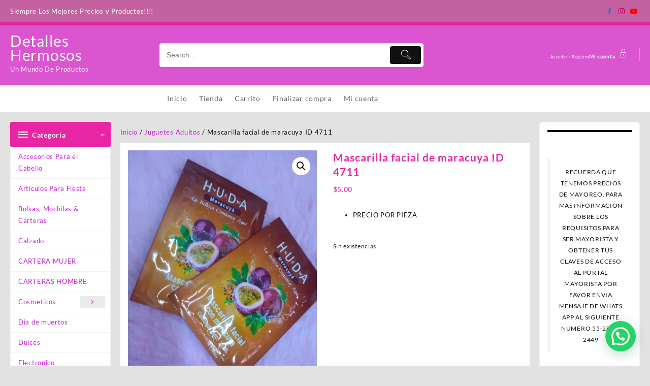

--- FILE ---
content_type: text/html; charset=UTF-8
request_url: https://detalleshermosos.com/producto/mascarilla-facial-de-maracuya/
body_size: 31273
content:
<!DOCTYPE html>
<html lang="es">
<head>
	<meta charset="UTF-8">
	<meta name="viewport" content="width=device-width, initial-scale=1">
	<meta name="theme-color" content="#fff" />
	<link rel="profile" href="http://gmpg.org/xfn/11">
		<title>Mascarilla facial de maracuya ID 4711 &#8211; Detalles Hermosos</title>
<meta name='robots' content='max-image-preview:large' />
	<style>img:is([sizes="auto" i], [sizes^="auto," i]) { contain-intrinsic-size: 3000px 1500px }</style>
	<script>window._wca = window._wca || [];</script>
<link rel='dns-prefetch' href='//www.googletagmanager.com' />
<link rel='dns-prefetch' href='//stats.wp.com' />
<link rel='preconnect' href='//i0.wp.com' />
<link rel='preconnect' href='//c0.wp.com' />
<link rel="alternate" type="application/rss+xml" title="Detalles Hermosos &raquo; Feed" href="https://detalleshermosos.com/feed/" />
<link rel="alternate" type="application/rss+xml" title="Detalles Hermosos &raquo; Feed de los comentarios" href="https://detalleshermosos.com/comments/feed/" />
<link rel="alternate" type="application/rss+xml" title="Detalles Hermosos &raquo; Comentario Mascarilla facial de maracuya ID 4711 del feed" href="https://detalleshermosos.com/producto/mascarilla-facial-de-maracuya/feed/" />
<script type="text/javascript">
/* <![CDATA[ */
window._wpemojiSettings = {"baseUrl":"https:\/\/s.w.org\/images\/core\/emoji\/15.0.3\/72x72\/","ext":".png","svgUrl":"https:\/\/s.w.org\/images\/core\/emoji\/15.0.3\/svg\/","svgExt":".svg","source":{"concatemoji":"https:\/\/detalleshermosos.com\/wp-includes\/js\/wp-emoji-release.min.js?ver=6.7.4"}};
/*! This file is auto-generated */
!function(i,n){var o,s,e;function c(e){try{var t={supportTests:e,timestamp:(new Date).valueOf()};sessionStorage.setItem(o,JSON.stringify(t))}catch(e){}}function p(e,t,n){e.clearRect(0,0,e.canvas.width,e.canvas.height),e.fillText(t,0,0);var t=new Uint32Array(e.getImageData(0,0,e.canvas.width,e.canvas.height).data),r=(e.clearRect(0,0,e.canvas.width,e.canvas.height),e.fillText(n,0,0),new Uint32Array(e.getImageData(0,0,e.canvas.width,e.canvas.height).data));return t.every(function(e,t){return e===r[t]})}function u(e,t,n){switch(t){case"flag":return n(e,"\ud83c\udff3\ufe0f\u200d\u26a7\ufe0f","\ud83c\udff3\ufe0f\u200b\u26a7\ufe0f")?!1:!n(e,"\ud83c\uddfa\ud83c\uddf3","\ud83c\uddfa\u200b\ud83c\uddf3")&&!n(e,"\ud83c\udff4\udb40\udc67\udb40\udc62\udb40\udc65\udb40\udc6e\udb40\udc67\udb40\udc7f","\ud83c\udff4\u200b\udb40\udc67\u200b\udb40\udc62\u200b\udb40\udc65\u200b\udb40\udc6e\u200b\udb40\udc67\u200b\udb40\udc7f");case"emoji":return!n(e,"\ud83d\udc26\u200d\u2b1b","\ud83d\udc26\u200b\u2b1b")}return!1}function f(e,t,n){var r="undefined"!=typeof WorkerGlobalScope&&self instanceof WorkerGlobalScope?new OffscreenCanvas(300,150):i.createElement("canvas"),a=r.getContext("2d",{willReadFrequently:!0}),o=(a.textBaseline="top",a.font="600 32px Arial",{});return e.forEach(function(e){o[e]=t(a,e,n)}),o}function t(e){var t=i.createElement("script");t.src=e,t.defer=!0,i.head.appendChild(t)}"undefined"!=typeof Promise&&(o="wpEmojiSettingsSupports",s=["flag","emoji"],n.supports={everything:!0,everythingExceptFlag:!0},e=new Promise(function(e){i.addEventListener("DOMContentLoaded",e,{once:!0})}),new Promise(function(t){var n=function(){try{var e=JSON.parse(sessionStorage.getItem(o));if("object"==typeof e&&"number"==typeof e.timestamp&&(new Date).valueOf()<e.timestamp+604800&&"object"==typeof e.supportTests)return e.supportTests}catch(e){}return null}();if(!n){if("undefined"!=typeof Worker&&"undefined"!=typeof OffscreenCanvas&&"undefined"!=typeof URL&&URL.createObjectURL&&"undefined"!=typeof Blob)try{var e="postMessage("+f.toString()+"("+[JSON.stringify(s),u.toString(),p.toString()].join(",")+"));",r=new Blob([e],{type:"text/javascript"}),a=new Worker(URL.createObjectURL(r),{name:"wpTestEmojiSupports"});return void(a.onmessage=function(e){c(n=e.data),a.terminate(),t(n)})}catch(e){}c(n=f(s,u,p))}t(n)}).then(function(e){for(var t in e)n.supports[t]=e[t],n.supports.everything=n.supports.everything&&n.supports[t],"flag"!==t&&(n.supports.everythingExceptFlag=n.supports.everythingExceptFlag&&n.supports[t]);n.supports.everythingExceptFlag=n.supports.everythingExceptFlag&&!n.supports.flag,n.DOMReady=!1,n.readyCallback=function(){n.DOMReady=!0}}).then(function(){return e}).then(function(){var e;n.supports.everything||(n.readyCallback(),(e=n.source||{}).concatemoji?t(e.concatemoji):e.wpemoji&&e.twemoji&&(t(e.twemoji),t(e.wpemoji)))}))}((window,document),window._wpemojiSettings);
/* ]]> */
</script>

<link rel='stylesheet' id='woosb-blocks-css' href='https://detalleshermosos.com/wp-content/plugins/woo-product-bundle/assets/css/blocks.css?ver=8.2.6' type='text/css' media='all' />
<link rel='stylesheet' id='jetpack_related-posts-css' href='https://c0.wp.com/p/jetpack/14.4.1/modules/related-posts/related-posts.css' type='text/css' media='all' />
<link rel='stylesheet' id='wp-block-library-css' href='https://c0.wp.com/c/6.7.4/wp-includes/css/dist/block-library/style.min.css' type='text/css' media='all' />
<style id='wp-block-library-theme-inline-css' type='text/css'>
.wp-block-audio :where(figcaption){color:#555;font-size:13px;text-align:center}.is-dark-theme .wp-block-audio :where(figcaption){color:#ffffffa6}.wp-block-audio{margin:0 0 1em}.wp-block-code{border:1px solid #ccc;border-radius:4px;font-family:Menlo,Consolas,monaco,monospace;padding:.8em 1em}.wp-block-embed :where(figcaption){color:#555;font-size:13px;text-align:center}.is-dark-theme .wp-block-embed :where(figcaption){color:#ffffffa6}.wp-block-embed{margin:0 0 1em}.blocks-gallery-caption{color:#555;font-size:13px;text-align:center}.is-dark-theme .blocks-gallery-caption{color:#ffffffa6}:root :where(.wp-block-image figcaption){color:#555;font-size:13px;text-align:center}.is-dark-theme :root :where(.wp-block-image figcaption){color:#ffffffa6}.wp-block-image{margin:0 0 1em}.wp-block-pullquote{border-bottom:4px solid;border-top:4px solid;color:currentColor;margin-bottom:1.75em}.wp-block-pullquote cite,.wp-block-pullquote footer,.wp-block-pullquote__citation{color:currentColor;font-size:.8125em;font-style:normal;text-transform:uppercase}.wp-block-quote{border-left:.25em solid;margin:0 0 1.75em;padding-left:1em}.wp-block-quote cite,.wp-block-quote footer{color:currentColor;font-size:.8125em;font-style:normal;position:relative}.wp-block-quote:where(.has-text-align-right){border-left:none;border-right:.25em solid;padding-left:0;padding-right:1em}.wp-block-quote:where(.has-text-align-center){border:none;padding-left:0}.wp-block-quote.is-large,.wp-block-quote.is-style-large,.wp-block-quote:where(.is-style-plain){border:none}.wp-block-search .wp-block-search__label{font-weight:700}.wp-block-search__button{border:1px solid #ccc;padding:.375em .625em}:where(.wp-block-group.has-background){padding:1.25em 2.375em}.wp-block-separator.has-css-opacity{opacity:.4}.wp-block-separator{border:none;border-bottom:2px solid;margin-left:auto;margin-right:auto}.wp-block-separator.has-alpha-channel-opacity{opacity:1}.wp-block-separator:not(.is-style-wide):not(.is-style-dots){width:100px}.wp-block-separator.has-background:not(.is-style-dots){border-bottom:none;height:1px}.wp-block-separator.has-background:not(.is-style-wide):not(.is-style-dots){height:2px}.wp-block-table{margin:0 0 1em}.wp-block-table td,.wp-block-table th{word-break:normal}.wp-block-table :where(figcaption){color:#555;font-size:13px;text-align:center}.is-dark-theme .wp-block-table :where(figcaption){color:#ffffffa6}.wp-block-video :where(figcaption){color:#555;font-size:13px;text-align:center}.is-dark-theme .wp-block-video :where(figcaption){color:#ffffffa6}.wp-block-video{margin:0 0 1em}:root :where(.wp-block-template-part.has-background){margin-bottom:0;margin-top:0;padding:1.25em 2.375em}
</style>
<link rel='stylesheet' id='th-advance-product-search-frontend-style-css' href='https://detalleshermosos.com/wp-content/plugins/th-advance-product-search/build/style-th-advance-product-search.css?ver=1741052321' type='text/css' media='all' />
<link rel='stylesheet' id='hostinger-affiliate-plugin-block-frontend-css' href='https://detalleshermosos.com/wp-content/plugins/hostinger-affiliate-plugin/assets/dist/frontend.css?ver=1749792827' type='text/css' media='all' />
<link rel='stylesheet' id='mediaelement-css' href='https://c0.wp.com/c/6.7.4/wp-includes/js/mediaelement/mediaelementplayer-legacy.min.css' type='text/css' media='all' />
<link rel='stylesheet' id='wp-mediaelement-css' href='https://c0.wp.com/c/6.7.4/wp-includes/js/mediaelement/wp-mediaelement.min.css' type='text/css' media='all' />
<style id='jetpack-sharing-buttons-style-inline-css' type='text/css'>
.jetpack-sharing-buttons__services-list{display:flex;flex-direction:row;flex-wrap:wrap;gap:0;list-style-type:none;margin:5px;padding:0}.jetpack-sharing-buttons__services-list.has-small-icon-size{font-size:12px}.jetpack-sharing-buttons__services-list.has-normal-icon-size{font-size:16px}.jetpack-sharing-buttons__services-list.has-large-icon-size{font-size:24px}.jetpack-sharing-buttons__services-list.has-huge-icon-size{font-size:36px}@media print{.jetpack-sharing-buttons__services-list{display:none!important}}.editor-styles-wrapper .wp-block-jetpack-sharing-buttons{gap:0;padding-inline-start:0}ul.jetpack-sharing-buttons__services-list.has-background{padding:1.25em 2.375em}
</style>
<style id='joinchat-button-style-inline-css' type='text/css'>
.wp-block-joinchat-button{border:none!important;text-align:center}.wp-block-joinchat-button figure{display:table;margin:0 auto;padding:0}.wp-block-joinchat-button figcaption{font:normal normal 400 .6em/2em var(--wp--preset--font-family--system-font,sans-serif);margin:0;padding:0}.wp-block-joinchat-button .joinchat-button__qr{background-color:#fff;border:6px solid #25d366;border-radius:30px;box-sizing:content-box;display:block;height:200px;margin:auto;overflow:hidden;padding:10px;width:200px}.wp-block-joinchat-button .joinchat-button__qr canvas,.wp-block-joinchat-button .joinchat-button__qr img{display:block;margin:auto}.wp-block-joinchat-button .joinchat-button__link{align-items:center;background-color:#25d366;border:6px solid #25d366;border-radius:30px;display:inline-flex;flex-flow:row nowrap;justify-content:center;line-height:1.25em;margin:0 auto;text-decoration:none}.wp-block-joinchat-button .joinchat-button__link:before{background:transparent var(--joinchat-ico) no-repeat center;background-size:100%;content:"";display:block;height:1.5em;margin:-.75em .75em -.75em 0;width:1.5em}.wp-block-joinchat-button figure+.joinchat-button__link{margin-top:10px}@media (orientation:landscape)and (min-height:481px),(orientation:portrait)and (min-width:481px){.wp-block-joinchat-button.joinchat-button--qr-only figure+.joinchat-button__link{display:none}}@media (max-width:480px),(orientation:landscape)and (max-height:480px){.wp-block-joinchat-button figure{display:none}}

</style>
<link rel='stylesheet' id='thaps-th-icon-css-css' href='https://detalleshermosos.com/wp-content/plugins/th-advance-product-search/th-icon/style.css?ver=6.7.4' type='text/css' media='all' />
<style id='global-styles-inline-css' type='text/css'>
:root{--wp--preset--aspect-ratio--square: 1;--wp--preset--aspect-ratio--4-3: 4/3;--wp--preset--aspect-ratio--3-4: 3/4;--wp--preset--aspect-ratio--3-2: 3/2;--wp--preset--aspect-ratio--2-3: 2/3;--wp--preset--aspect-ratio--16-9: 16/9;--wp--preset--aspect-ratio--9-16: 9/16;--wp--preset--color--black: #000000;--wp--preset--color--cyan-bluish-gray: #abb8c3;--wp--preset--color--white: #ffffff;--wp--preset--color--pale-pink: #f78da7;--wp--preset--color--vivid-red: #cf2e2e;--wp--preset--color--luminous-vivid-orange: #ff6900;--wp--preset--color--luminous-vivid-amber: #fcb900;--wp--preset--color--light-green-cyan: #7bdcb5;--wp--preset--color--vivid-green-cyan: #00d084;--wp--preset--color--pale-cyan-blue: #8ed1fc;--wp--preset--color--vivid-cyan-blue: #0693e3;--wp--preset--color--vivid-purple: #9b51e0;--wp--preset--gradient--vivid-cyan-blue-to-vivid-purple: linear-gradient(135deg,rgba(6,147,227,1) 0%,rgb(155,81,224) 100%);--wp--preset--gradient--light-green-cyan-to-vivid-green-cyan: linear-gradient(135deg,rgb(122,220,180) 0%,rgb(0,208,130) 100%);--wp--preset--gradient--luminous-vivid-amber-to-luminous-vivid-orange: linear-gradient(135deg,rgba(252,185,0,1) 0%,rgba(255,105,0,1) 100%);--wp--preset--gradient--luminous-vivid-orange-to-vivid-red: linear-gradient(135deg,rgba(255,105,0,1) 0%,rgb(207,46,46) 100%);--wp--preset--gradient--very-light-gray-to-cyan-bluish-gray: linear-gradient(135deg,rgb(238,238,238) 0%,rgb(169,184,195) 100%);--wp--preset--gradient--cool-to-warm-spectrum: linear-gradient(135deg,rgb(74,234,220) 0%,rgb(151,120,209) 20%,rgb(207,42,186) 40%,rgb(238,44,130) 60%,rgb(251,105,98) 80%,rgb(254,248,76) 100%);--wp--preset--gradient--blush-light-purple: linear-gradient(135deg,rgb(255,206,236) 0%,rgb(152,150,240) 100%);--wp--preset--gradient--blush-bordeaux: linear-gradient(135deg,rgb(254,205,165) 0%,rgb(254,45,45) 50%,rgb(107,0,62) 100%);--wp--preset--gradient--luminous-dusk: linear-gradient(135deg,rgb(255,203,112) 0%,rgb(199,81,192) 50%,rgb(65,88,208) 100%);--wp--preset--gradient--pale-ocean: linear-gradient(135deg,rgb(255,245,203) 0%,rgb(182,227,212) 50%,rgb(51,167,181) 100%);--wp--preset--gradient--electric-grass: linear-gradient(135deg,rgb(202,248,128) 0%,rgb(113,206,126) 100%);--wp--preset--gradient--midnight: linear-gradient(135deg,rgb(2,3,129) 0%,rgb(40,116,252) 100%);--wp--preset--font-size--small: 13px;--wp--preset--font-size--medium: 20px;--wp--preset--font-size--large: 36px;--wp--preset--font-size--x-large: 42px;--wp--preset--spacing--20: 0.44rem;--wp--preset--spacing--30: 0.67rem;--wp--preset--spacing--40: 1rem;--wp--preset--spacing--50: 1.5rem;--wp--preset--spacing--60: 2.25rem;--wp--preset--spacing--70: 3.38rem;--wp--preset--spacing--80: 5.06rem;--wp--preset--shadow--natural: 6px 6px 9px rgba(0, 0, 0, 0.2);--wp--preset--shadow--deep: 12px 12px 50px rgba(0, 0, 0, 0.4);--wp--preset--shadow--sharp: 6px 6px 0px rgba(0, 0, 0, 0.2);--wp--preset--shadow--outlined: 6px 6px 0px -3px rgba(255, 255, 255, 1), 6px 6px rgba(0, 0, 0, 1);--wp--preset--shadow--crisp: 6px 6px 0px rgba(0, 0, 0, 1);}:root { --wp--style--global--content-size: 800px;--wp--style--global--wide-size: 1300px; }:where(body) { margin: 0; }.wp-site-blocks > .alignleft { float: left; margin-right: 2em; }.wp-site-blocks > .alignright { float: right; margin-left: 2em; }.wp-site-blocks > .aligncenter { justify-content: center; margin-left: auto; margin-right: auto; }:where(.wp-site-blocks) > * { margin-block-start: 24px; margin-block-end: 0; }:where(.wp-site-blocks) > :first-child { margin-block-start: 0; }:where(.wp-site-blocks) > :last-child { margin-block-end: 0; }:root { --wp--style--block-gap: 24px; }:root :where(.is-layout-flow) > :first-child{margin-block-start: 0;}:root :where(.is-layout-flow) > :last-child{margin-block-end: 0;}:root :where(.is-layout-flow) > *{margin-block-start: 24px;margin-block-end: 0;}:root :where(.is-layout-constrained) > :first-child{margin-block-start: 0;}:root :where(.is-layout-constrained) > :last-child{margin-block-end: 0;}:root :where(.is-layout-constrained) > *{margin-block-start: 24px;margin-block-end: 0;}:root :where(.is-layout-flex){gap: 24px;}:root :where(.is-layout-grid){gap: 24px;}.is-layout-flow > .alignleft{float: left;margin-inline-start: 0;margin-inline-end: 2em;}.is-layout-flow > .alignright{float: right;margin-inline-start: 2em;margin-inline-end: 0;}.is-layout-flow > .aligncenter{margin-left: auto !important;margin-right: auto !important;}.is-layout-constrained > .alignleft{float: left;margin-inline-start: 0;margin-inline-end: 2em;}.is-layout-constrained > .alignright{float: right;margin-inline-start: 2em;margin-inline-end: 0;}.is-layout-constrained > .aligncenter{margin-left: auto !important;margin-right: auto !important;}.is-layout-constrained > :where(:not(.alignleft):not(.alignright):not(.alignfull)){max-width: var(--wp--style--global--content-size);margin-left: auto !important;margin-right: auto !important;}.is-layout-constrained > .alignwide{max-width: var(--wp--style--global--wide-size);}body .is-layout-flex{display: flex;}.is-layout-flex{flex-wrap: wrap;align-items: center;}.is-layout-flex > :is(*, div){margin: 0;}body .is-layout-grid{display: grid;}.is-layout-grid > :is(*, div){margin: 0;}body{padding-top: 0px;padding-right: 0px;padding-bottom: 0px;padding-left: 0px;}a:where(:not(.wp-element-button)){text-decoration: none;}:root :where(.wp-element-button, .wp-block-button__link){background-color: #32373c;border-width: 0;color: #fff;font-family: inherit;font-size: inherit;line-height: inherit;padding: calc(0.667em + 2px) calc(1.333em + 2px);text-decoration: none;}.has-black-color{color: var(--wp--preset--color--black) !important;}.has-cyan-bluish-gray-color{color: var(--wp--preset--color--cyan-bluish-gray) !important;}.has-white-color{color: var(--wp--preset--color--white) !important;}.has-pale-pink-color{color: var(--wp--preset--color--pale-pink) !important;}.has-vivid-red-color{color: var(--wp--preset--color--vivid-red) !important;}.has-luminous-vivid-orange-color{color: var(--wp--preset--color--luminous-vivid-orange) !important;}.has-luminous-vivid-amber-color{color: var(--wp--preset--color--luminous-vivid-amber) !important;}.has-light-green-cyan-color{color: var(--wp--preset--color--light-green-cyan) !important;}.has-vivid-green-cyan-color{color: var(--wp--preset--color--vivid-green-cyan) !important;}.has-pale-cyan-blue-color{color: var(--wp--preset--color--pale-cyan-blue) !important;}.has-vivid-cyan-blue-color{color: var(--wp--preset--color--vivid-cyan-blue) !important;}.has-vivid-purple-color{color: var(--wp--preset--color--vivid-purple) !important;}.has-black-background-color{background-color: var(--wp--preset--color--black) !important;}.has-cyan-bluish-gray-background-color{background-color: var(--wp--preset--color--cyan-bluish-gray) !important;}.has-white-background-color{background-color: var(--wp--preset--color--white) !important;}.has-pale-pink-background-color{background-color: var(--wp--preset--color--pale-pink) !important;}.has-vivid-red-background-color{background-color: var(--wp--preset--color--vivid-red) !important;}.has-luminous-vivid-orange-background-color{background-color: var(--wp--preset--color--luminous-vivid-orange) !important;}.has-luminous-vivid-amber-background-color{background-color: var(--wp--preset--color--luminous-vivid-amber) !important;}.has-light-green-cyan-background-color{background-color: var(--wp--preset--color--light-green-cyan) !important;}.has-vivid-green-cyan-background-color{background-color: var(--wp--preset--color--vivid-green-cyan) !important;}.has-pale-cyan-blue-background-color{background-color: var(--wp--preset--color--pale-cyan-blue) !important;}.has-vivid-cyan-blue-background-color{background-color: var(--wp--preset--color--vivid-cyan-blue) !important;}.has-vivid-purple-background-color{background-color: var(--wp--preset--color--vivid-purple) !important;}.has-black-border-color{border-color: var(--wp--preset--color--black) !important;}.has-cyan-bluish-gray-border-color{border-color: var(--wp--preset--color--cyan-bluish-gray) !important;}.has-white-border-color{border-color: var(--wp--preset--color--white) !important;}.has-pale-pink-border-color{border-color: var(--wp--preset--color--pale-pink) !important;}.has-vivid-red-border-color{border-color: var(--wp--preset--color--vivid-red) !important;}.has-luminous-vivid-orange-border-color{border-color: var(--wp--preset--color--luminous-vivid-orange) !important;}.has-luminous-vivid-amber-border-color{border-color: var(--wp--preset--color--luminous-vivid-amber) !important;}.has-light-green-cyan-border-color{border-color: var(--wp--preset--color--light-green-cyan) !important;}.has-vivid-green-cyan-border-color{border-color: var(--wp--preset--color--vivid-green-cyan) !important;}.has-pale-cyan-blue-border-color{border-color: var(--wp--preset--color--pale-cyan-blue) !important;}.has-vivid-cyan-blue-border-color{border-color: var(--wp--preset--color--vivid-cyan-blue) !important;}.has-vivid-purple-border-color{border-color: var(--wp--preset--color--vivid-purple) !important;}.has-vivid-cyan-blue-to-vivid-purple-gradient-background{background: var(--wp--preset--gradient--vivid-cyan-blue-to-vivid-purple) !important;}.has-light-green-cyan-to-vivid-green-cyan-gradient-background{background: var(--wp--preset--gradient--light-green-cyan-to-vivid-green-cyan) !important;}.has-luminous-vivid-amber-to-luminous-vivid-orange-gradient-background{background: var(--wp--preset--gradient--luminous-vivid-amber-to-luminous-vivid-orange) !important;}.has-luminous-vivid-orange-to-vivid-red-gradient-background{background: var(--wp--preset--gradient--luminous-vivid-orange-to-vivid-red) !important;}.has-very-light-gray-to-cyan-bluish-gray-gradient-background{background: var(--wp--preset--gradient--very-light-gray-to-cyan-bluish-gray) !important;}.has-cool-to-warm-spectrum-gradient-background{background: var(--wp--preset--gradient--cool-to-warm-spectrum) !important;}.has-blush-light-purple-gradient-background{background: var(--wp--preset--gradient--blush-light-purple) !important;}.has-blush-bordeaux-gradient-background{background: var(--wp--preset--gradient--blush-bordeaux) !important;}.has-luminous-dusk-gradient-background{background: var(--wp--preset--gradient--luminous-dusk) !important;}.has-pale-ocean-gradient-background{background: var(--wp--preset--gradient--pale-ocean) !important;}.has-electric-grass-gradient-background{background: var(--wp--preset--gradient--electric-grass) !important;}.has-midnight-gradient-background{background: var(--wp--preset--gradient--midnight) !important;}.has-small-font-size{font-size: var(--wp--preset--font-size--small) !important;}.has-medium-font-size{font-size: var(--wp--preset--font-size--medium) !important;}.has-large-font-size{font-size: var(--wp--preset--font-size--large) !important;}.has-x-large-font-size{font-size: var(--wp--preset--font-size--x-large) !important;}
:root :where(.wp-block-pullquote){font-size: 1.5em;line-height: 1.6;}
</style>
<link rel='stylesheet' id='contact-form-7-css' href='https://detalleshermosos.com/wp-content/plugins/contact-form-7/includes/css/styles.css?ver=6.0.6' type='text/css' media='all' />
<link rel='stylesheet' id='esf_style-css' href='https://detalleshermosos.com/wp-content/plugins/enhanced-search-form/css/style.css?ver=6.7.4' type='text/css' media='all' />
<link rel='stylesheet' id='photoswipe-css' href='https://c0.wp.com/p/woocommerce/10.2.3/assets/css/photoswipe/photoswipe.min.css' type='text/css' media='all' />
<link rel='stylesheet' id='photoswipe-default-skin-css' href='https://c0.wp.com/p/woocommerce/10.2.3/assets/css/photoswipe/default-skin/default-skin.min.css' type='text/css' media='all' />
<link rel='stylesheet' id='woocommerce-layout-css' href='https://c0.wp.com/p/woocommerce/10.2.3/assets/css/woocommerce-layout.css' type='text/css' media='all' />
<style id='woocommerce-layout-inline-css' type='text/css'>

	.infinite-scroll .woocommerce-pagination {
		display: none;
	}
</style>
<link rel='stylesheet' id='woocommerce-smallscreen-css' href='https://c0.wp.com/p/woocommerce/10.2.3/assets/css/woocommerce-smallscreen.css' type='text/css' media='only screen and (max-width: 768px)' />
<link rel='stylesheet' id='woocommerce-general-css' href='https://c0.wp.com/p/woocommerce/10.2.3/assets/css/woocommerce.css' type='text/css' media='all' />
<style id='woocommerce-inline-inline-css' type='text/css'>
.woocommerce form .form-row .required { visibility: visible; }
</style>
<link rel='stylesheet' id='wp-loyalty-rules-lite-alertify-front-css' href='https://detalleshermosos.com/wp-content/plugins/wployalty/Assets/Admin/Css/alertify.min.css?ver=1.3.2' type='text/css' media='all' />
<link rel='stylesheet' id='wp-loyalty-rules-lite-main-front-css' href='https://detalleshermosos.com/wp-content/plugins/wployalty/Assets/Site/Css/wlr-main.min.css?ver=1.3.2' type='text/css' media='all' />
<link rel='stylesheet' id='wp-loyalty-rules-lite-wlr-font-css' href='https://detalleshermosos.com/wp-content/plugins/wployalty/Assets/Site/Css/wlr-fonts.min.css?ver=1.3.2' type='text/css' media='all' />
<link rel='stylesheet' id='brands-styles-css' href='https://c0.wp.com/p/woocommerce/10.2.3/assets/css/brands.css' type='text/css' media='all' />
<link rel='stylesheet' id='woosb-frontend-css' href='https://detalleshermosos.com/wp-content/plugins/woo-product-bundle/assets/css/frontend.css?ver=8.2.6' type='text/css' media='all' />
<link rel='stylesheet' id='dgwt-wcas-style-css' href='https://detalleshermosos.com/wp-content/plugins/ajax-search-for-woocommerce/assets/css/style.min.css?ver=1.32.1' type='text/css' media='all' />
<link rel='stylesheet' id='font-awesome-css' href='https://detalleshermosos.com/wp-content/plugins/elementor/assets/lib/font-awesome/css/font-awesome.min.css?ver=4.7.0' type='text/css' media='all' />
<link rel='stylesheet' id='th-icon-css' href='https://detalleshermosos.com/wp-content/themes/top-store//third-party/fonts/th-icon/style.css?ver=1.5.7' type='text/css' media='all' />
<link rel='stylesheet' id='animate-css' href='https://detalleshermosos.com/wp-content/themes/top-store//css/animate.css?ver=1.5.7' type='text/css' media='all' />
<link rel='stylesheet' id='top-store-menu-css' href='https://detalleshermosos.com/wp-content/themes/top-store//css/top-store-menu.css?ver=1.5.7' type='text/css' media='all' />
<link rel='stylesheet' id='top-store-style-css' href='https://detalleshermosos.com/wp-content/themes/top-store/style.css?ver=1.5.7' type='text/css' media='all' />
<style id='top-store-style-inline-css' type='text/css'>
@media (min-width: 769px){.thunk-logo img,.sticky-header .logo-content img{
    max-width: 195px;
  }}@media (max-width: 768px){.thunk-logo img,.sticky-header .logo-content img{
    max-width: 225px;
  }}@media (max-width: 550px){.thunk-logo img,.sticky-header .logo-content img{
    max-width: 225px;
  }}.top-header,body.top-store-dark .top-header{border-bottom-color:#e02398}@media (min-width: 769px){.top-header .top-header-bar{
    line-height: 44px;
  }}@media (max-width: 768px){.top-header .top-header-bar{
    line-height: 35px;
  }}@media (max-width: 550px){.top-header .top-header-bar{
    line-height: 35px;
  }}@media (min-width: 769px){.top-header{
    border-bottom-width: 6px;
  }}@media (max-width: 768px){.top-header{
    border-bottom-width: 0px;
  }}@media (max-width: 550px){.top-header{
    border-bottom-width: 0px;
  }}.top-footer,body.top-store-dark .top-footer{border-bottom-color:#f1f1f1}.below-footer,body.top-store-dark .below-footer{border-top-color:#fff}.top-store-light a:hover, .top-store-menu li a:hover, .top-store-menu .current-menu-item a,.sticky-header-col2 .top-store-menu li a:hover,.woocommerce .thunk-woo-product-list .price,.thunk-product-hover .th-button.add_to_cart_button, .woocommerce ul.products .thunk-product-hover .add_to_cart_button,.woocommerce ul.products li.product .product_type_variable, .woocommerce ul.products li.product a.button.product_type_grouped,.thunk-compare .compare-button a:hover, .thunk-product-hover .th-button.add_to_cart_button:hover, .woocommerce ul.products .thunk-product-hover .add_to_cart_button :hover, .woocommerce .thunk-product-hover a.th-button:hover,.thunk-product .yith-wcwl-wishlistexistsbrowse.show:before, .thunk-product .yith-wcwl-wishlistaddedbrowse.show:before,.woocommerce ul.products li.product.thunk-woo-product-list .price,.summary .yith-wcwl-add-to-wishlist.show .add_to_wishlist::before, .summary .yith-wcwl-add-to-wishlist .yith-wcwl-wishlistaddedbrowse.show a::before, .summary .yith-wcwl-add-to-wishlist .yith-wcwl-wishlistexistsbrowse.show a::before,.woocommerce .entry-summary a.compare.button.added:before,.header-icon a:hover,.thunk-related-links .nav-links a:hover,.woocommerce .thunk-list-view ul.products li.product.thunk-woo-product-list .price,.woocommerce .woocommerce-error .button, .woocommerce .woocommerce-info .button, .woocommerce .woocommerce-message .button,.thunk-wishlist a:hover, .thunk-compare a:hover,.thunk-quik a:hover,.woocommerce ul.cart_list li .woocommerce-Price-amount, .woocommerce ul.product_list_widget li .woocommerce-Price-amount,.top-store-load-more button,.page-contact .leadform-show-form label,.thunk-contact-col .fa,
  .woocommerce .thunk-product-hover a.th-button:hover:after,ul.products .thunk-product-hover .add_to_cart_button:hover, 
.woocommerce .thunk-product-hover a.th-button:hover, 
.woocommerce ul.products li.product .product_type_variable:hover, 
.woocommerce ul.products li.product a.button.product_type_grouped:hover, 
.woocommerce .thunk-product-hover a.th-button:hover, 
.woocommerce ul.products li.product .add_to_cart_button:hover, 
.woocommerce .added_to_cart.wc-forward:hover,
ul.products .thunk-product-hover .add_to_cart_button:hover:after, 
.woocommerce .thunk-product-hover a.th-button:hover:after, 
.woocommerce ul.products li.product .product_type_variable:hover:after, 
.woocommerce ul.products li.product a.button.product_type_grouped:hover:after, 
.woocommerce .thunk-product-hover a.th-button:hover:after, 
.woocommerce ul.products li.product .add_to_cart_button:hover:after, 
.woocommerce .added_to_cart.wc-forward:hover:after,.summary .yith-wcwl-add-to-wishlist .add_to_wishlist:hover:before, .summary .yith-wcwl-add-to-wishlist .yith-wcwl-wishlistaddedbrowse a::before, .summary .yith-wcwl-add-to-wishlist .yith-wcwl-wishlistexistsbrowse a::before,.th-hlight-icon,.ribbon-btn:hover,.thunk-product .yith-wcwl-wishlistexistsbrowse:before,.woocommerce .entry-summary a.compare.button:hover:before,.th-slide-button,.th-slide-button:after,.sider.overcenter .sider-inner ul.top-store-menu li a:hover,.reply a,.single-product .product_meta a,.woosw-btn:hover:before,.woosw-added:before,.wooscp-btn:hover:before,#top-store-mobile-bar .count-item, a.th-product-compare-btn.button.btn_type.th-added-compare:before,.thunk-product-list-section .thunk-list .thunk-product-content .woocommerce-LoopProduct-title:hover{color:#e825a3} 
    
    .thunk-icon-market .cart-icon .taiowc-icon:hover,.woocommerce .entry-summary .th-product-compare-btn.btn_type.th-added-compare, .woocommerce .entry-summary a.th-product-compare-btn:before,.thunk-icon-market .cart-icon .taiowcp-icon:hover{color:#e825a3;}
   .thunk-icon-market .cart-icon .taiowc-cart-item:hover,.thunk-icon-market .cart-icon .taiowcp-cart-item:hover{color:#e825a3;}
 .toggle-cat-wrap,#search-button,.thunk-icon .cart-icon,.single_add_to_cart_button.button.alt, .woocommerce #respond input#submit.alt, .woocommerce a.button.alt, .woocommerce button.button.alt, .woocommerce input.button.alt, .woocommerce #respond input#submit, .woocommerce button.button, .woocommerce input.button,.cat-list a:after,.tagcloud a:hover, .thunk-tags-wrapper a:hover,.btn-main-header,.page-contact .leadform-show-form input[type='submit'],.woocommerce .widget_price_filter .top-store-widget-content .ui-slider .ui-slider-range,
.woocommerce .widget_price_filter .top-store-widget-content .ui-slider .ui-slider-handle,.entry-content form.post-password-form input[type='submit'],#top-store-mobile-bar a,
.header-support-icon,
.count-item,.nav-links .page-numbers.current, .nav-links .page-numbers:hover,.woocommerce .thunk-woo-product-list span.onsale,.top-store-site section.thunk-ribbon-section .content-wrap:before,.woocommerce .return-to-shop a.button,.widget_product_search [type='submit']:hover,.comment-form .form-submit [type='submit'],.top-store-slide-post .owl-nav button.owl-prev:hover, .top-store-slide-post .owl-nav button.owl-next:hover,body.top-store-dark .top-store-slide-post .owl-nav button.owl-prev:hover, body.top-store-dark .top-store-slide-post .owl-nav button.owl-next:hover{background:#e825a3}
  .open-cart p.buttons a:hover,
  .woocommerce #respond input#submit.alt:hover, .woocommerce a.button.alt:hover, .woocommerce button.button.alt:hover, .woocommerce input.button.alt:hover, .woocommerce #respond input#submit:hover, .woocommerce button.button:hover, .woocommerce input.button:hover,.thunk-slide .owl-nav button.owl-prev:hover, .thunk-slide .owl-nav button.owl-next:hover,.thunk-list-grid-switcher a.selected, .thunk-list-grid-switcher a:hover,.woocommerce .woocommerce-error .button:hover, .woocommerce .woocommerce-info .button:hover, .woocommerce .woocommerce-message .button:hover,#searchform [type='submit']:hover,article.thunk-post-article .thunk-readmore.button,.top-store-load-more button:hover,.woocommerce nav.woocommerce-pagination ul li a:focus, .woocommerce nav.woocommerce-pagination ul li a:hover, .woocommerce nav.woocommerce-pagination ul li span.current,.thunk-top2-slide.owl-carousel .owl-nav button:hover,.product-slide-widget .owl-carousel .owl-nav button:hover, .thunk-slide.thunk-brand .owl-nav button:hover,.th-testimonial .owl-carousel .owl-nav button.owl-prev:hover,.th-testimonial .owl-carousel .owl-nav button.owl-next:hover,body.top-store-dark .thunk-slide .owl-nav button.owl-prev:hover,body.top-store-dark .thunk-slide .owl-nav button.owl-next:hover{background-color:#e825a3;} 
  .thunk-product-hover .th-button.add_to_cart_button, .woocommerce ul.products .thunk-product-hover .add_to_cart_button,.woocommerce ul.products li.product .product_type_variable, .woocommerce ul.products li.product a.button.product_type_grouped,.open-cart p.buttons a:hover,.top-store-slide-post .owl-nav button.owl-prev:hover, .top-store-slide-post .owl-nav button.owl-next:hover,body .woocommerce-tabs .tabs li a::before,.thunk-list-grid-switcher a.selected, .thunk-list-grid-switcher a:hover,.woocommerce .woocommerce-error .button, .woocommerce .woocommerce-info .button, .woocommerce .woocommerce-message .button,#searchform [type='submit']:hover,.top-store-load-more button,.thunk-top2-slide.owl-carousel .owl-nav button:hover,.product-slide-widget .owl-carousel .owl-nav button:hover, .thunk-slide.thunk-brand .owl-nav button:hover,.page-contact .leadform-show-form input[type='submit'],.widget_product_search [type='submit']:hover,.thunk-slide .owl-nav button.owl-prev:hover, .thunk-slide .owl-nav button.owl-next:hover,body.top-store-dark .thunk-slide.owl-carousel .owl-nav button.owl-prev:hover, body.top-store-dark .thunk-slide.owl-carousel .owl-nav button.owl-next:hover,body.top-store-dark .top-store-slide-post .owl-nav button.owl-prev:hover, body.top-store-dark .top-store-slide-post .owl-nav button.owl-next:hover,.th-testimonial .owl-carousel .owl-nav button.owl-prev:hover,.th-testimonial .owl-carousel .owl-nav button.owl-next:hover{border-color:#e825a3} .loader {
    border-right: 4px solid #e825a3;
    border-bottom: 4px solid #e825a3;
    border-left: 4px solid #e825a3;}
    .site-title span a:hover,.main-header-bar .header-icon a:hover,.woocommerce div.product p.price, .woocommerce div.product span.price,body.top-store-dark .top-store-menu .current-menu-item a,body.top-store-dark .sider.overcenter .sider-inner ul.top-store-menu li a:hover{color:#e825a3}body.top-store-light,.woocommerce-error, .woocommerce-info, .woocommerce-message {color: #0a0a0a}.site-title span a,.sprt-tel b,.widget.woocommerce .widget-title, .open-widget-content .widget-title, .widget-title,.thunk-title .title,.thunk-hglt-box h6,h2.thunk-post-title a, h1.thunk-post-title ,#reply-title,h4.author-header,.page-head h1,.woocommerce div.product .product_title, section.related.products h2, section.upsells.products h2, .woocommerce #reviews #comments h2,.woocommerce table.shop_table thead th, .cart-subtotal, .order-total,.cross-sells h2, .cart_totals h2,.woocommerce-billing-fields h3,.page-head h1 a,.woocommerce-billing-fields h3,.woocommerce-checkout h3#order_review_heading, .woocommerce-additional-fields h3,.woocommerce .wishlist-title,.widget_block .wp-block-heading,.woocommerce ul.products li.product .woocommerce-loop-product__title,.thunk-woo-product-list .woocommerce-loop-product__title a{color: #e825a3}.top-store-light a,#top-store-above-menu.top-store-menu > li > a{color:#c61ecc} .top-store-light a:hover,#top-store-above-menu.top-store-menu > li > a:hover,#top-store-above-menu.top-store-menu li a:hover,.thunk-woo-product-list .woocommerce-loop-product__title a:hover{color:#0b0bb7}.top_store_overlayloader{background-color:#ffffff}.top-header{background-image:url();
   } .top-header:before,body.top-store-dark .top-header:before
   {background:#c462a1}.main-header:before,body.top-store-dark .main-header:before{
   background:#db55d0;}.site-title span a,.main-header-bar .header-icon a,.main-header-bar .thunk-icon-market .cart-contents,.th-whishlist-text, .account-text:nth-of-type(1){color:#ffffff;}
   .thunk-icon-market .cart-icon .taiowc-icon,.thunk-icon-market .taiowc-icon .th-icon,.thunk-icon-market .cart-icon .taiowcp-icon,.thunk-icon-market .taiowcp-icon .th-icon,.main-header-bar{color:#ffffff;}
   .thunk-icon-market .cart-icon .taiowc-cart-item,.thunk-icon-market .taiowc-content .taiowc-total,.thunk-icon-market .cart-icon .taiowcp-cart-item,.thunk-icon-market .taiowcp-content .taiowcp-total{color:#ffffff;}
    body.top-store-dark .site-title span a,body.top-store-dark .main-header-bar,body.top-store-dark .main-header-bar .header-icon a,body.top-store-dark .main-header-bar .thunk-icon-market .cart-contents,body.top-store-dark .th-whishlist-text,body.top-store-dark .account-text:nth-of-type(1){color:#ffffff;}
   section.thunk-ribbon-section .content-wrap{
    background-image:url();
    background-repeat:no-repeat;
    background-size:auto;
    background-position:center center;
    background-attachment:scroll;}#move-to-top{
        background:#0309ba;
        color:#d36ddb;
      }
                        
</style>
<link rel='stylesheet' id='dashicons-css' href='https://c0.wp.com/c/6.7.4/wp-includes/css/dashicons.min.css' type='text/css' media='all' />
<link rel='stylesheet' id='top-store-quick-view-css' href='https://detalleshermosos.com/wp-content/themes/top-store/inc/woocommerce/quick-view/css/quick-view.css?ver=6.7.4' type='text/css' media='all' />
<link rel='stylesheet' id='owl.carousel-css-css' href='https://detalleshermosos.com/wp-content/plugins/hunk-companion/almaira-shop/assets/css/owl.carousel.css?ver=1.0.0' type='text/css' media='all' />
<link rel='stylesheet' id='joinchat-css' href='https://detalleshermosos.com/wp-content/plugins/creame-whatsapp-me/public/css/joinchat-btn.min.css?ver=5.2.3' type='text/css' media='all' />
<style id='joinchat-inline-css' type='text/css'>
.joinchat{--red:37;--green:211;--blue:102;--bw:100}
</style>
<link rel='stylesheet' id='th-advance-product-search-front-css' href='https://detalleshermosos.com/wp-content/plugins/th-advance-product-search/assets/css/thaps-front-style.css?ver=1.2.9' type='text/css' media='all' />
<style id='th-advance-product-search-front-inline-css' type='text/css'>
.thaps-search-box{max-width:550px;}.thaps-from-wrap,input[type='text'].thaps-search-autocomplete,.thaps-box-open .thaps-icon-arrow{background-color:;} .thaps-from-wrap{background-color:;} input[type='text'].thaps-search-autocomplete, input[type='text'].thaps-search-autocomplete::-webkit-input-placeholder{color:;} .thaps-from-wrap,.thaps-autocomplete-suggestions{border-color:;}

 .thaps-box-open .thaps-icon-arrow{border-left-color:;border-top-color:;} 

 #thaps-search-button{background:; color:;} 

 #thaps-search-button:hover{background:; color:;}

 .submit-active #thaps-search-button .th-icon path{color:;} .thaps-suggestion-heading .thaps-title, .thaps-suggestion-heading .thaps-title strong{color:;} .thaps-title,.thaps-suggestion-taxonomy-product-cat .thaps-title, .thaps-suggestion-more .thaps-title strong{color:;} .thaps-sku, .thaps-desc, .thaps-price,.thaps-price del{color:;} .thaps-suggestion-heading{border-color:;} .thaps-autocomplete-selected,.thaps-suggestion-more:hover{background:;} .thaps-autocomplete-suggestions,.thaps-suggestion-more{background:;} .thaps-title strong{color:;} 
</style>
<script type="text/javascript" id="woocommerce-google-analytics-integration-gtag-js-after">
/* <![CDATA[ */
/* Google Analytics for WooCommerce (gtag.js) */
					window.dataLayer = window.dataLayer || [];
					function gtag(){dataLayer.push(arguments);}
					// Set up default consent state.
					for ( const mode of [{"analytics_storage":"denied","ad_storage":"denied","ad_user_data":"denied","ad_personalization":"denied","region":["AT","BE","BG","HR","CY","CZ","DK","EE","FI","FR","DE","GR","HU","IS","IE","IT","LV","LI","LT","LU","MT","NL","NO","PL","PT","RO","SK","SI","ES","SE","GB","CH"]}] || [] ) {
						gtag( "consent", "default", { "wait_for_update": 500, ...mode } );
					}
					gtag("js", new Date());
					gtag("set", "developer_id.dOGY3NW", true);
					gtag("config", "UA-190467718-1", {"track_404":true,"allow_google_signals":true,"logged_in":false,"linker":{"domains":[],"allow_incoming":true},"custom_map":{"dimension1":"logged_in"}});
/* ]]> */
</script>
<script type="text/javascript" id="jetpack_related-posts-js-extra">
/* <![CDATA[ */
var related_posts_js_options = {"post_heading":"h4"};
/* ]]> */
</script>
<script type="text/javascript" src="https://c0.wp.com/p/jetpack/14.4.1/_inc/build/related-posts/related-posts.min.js" id="jetpack_related-posts-js"></script>
<script type="text/javascript" src="https://c0.wp.com/c/6.7.4/wp-includes/js/jquery/jquery.min.js" id="jquery-core-js"></script>
<script type="text/javascript" src="https://c0.wp.com/c/6.7.4/wp-includes/js/jquery/jquery-migrate.min.js" id="jquery-migrate-js"></script>
<script type="text/javascript" src="https://detalleshermosos.com/wp-content/plugins/enhanced-search-form/js/script.js?ver=6.7.4" id="esf_script-js"></script>
<script type="text/javascript" id="print-invoices-packing-slip-labels-for-woocommerce_public-js-extra">
/* <![CDATA[ */
var wf_pklist_params_public = {"show_document_preview":"No","document_access_type":"logged_in","is_user_logged_in":"","msgs":{"invoice_number_prompt_free_order":"\"Generar factura para pedidos gratuitos\" est\u00e1 inhabilitado en Configuraci\u00f3n de factura> Avanzado. Est\u00e1 intentando generar una factura para este pedido gratuito. \u00bfContinuar?","creditnote_number_prompt":"Parece que el reembolso en este pedido a\u00fan no tiene un n\u00famero de cr\u00e9dito. \u00bfQuieres generar uno manualmente?","invoice_number_prompt_no_from_addr":"Complete la `direcci\u00f3n de origen` en la configuraci\u00f3n general del complemento.","invoice_title_prompt":"Factura","invoice_number_prompt":"el n\u00famero a\u00fan no ha sido generado. \u00bfQuieres generar uno manualmente?","pop_dont_show_again":false,"request_error":"Request error.","error_loading_data":"Error loading data.","min_value_error":"minimum value should be","generating_document_text":"Generating document...","new_tab_open_error":"Failed to open new tab. Please check your browser settings."}};
/* ]]> */
</script>
<script type="text/javascript" src="https://detalleshermosos.com/wp-content/plugins/print-invoices-packing-slip-labels-for-woocommerce/public/js/wf-woocommerce-packing-list-public.js?ver=4.7.5" id="print-invoices-packing-slip-labels-for-woocommerce_public-js"></script>
<script type="text/javascript" src="https://c0.wp.com/p/woocommerce/10.2.3/assets/js/jquery-blockui/jquery.blockUI.min.js" id="jquery-blockui-js" defer="defer" data-wp-strategy="defer"></script>
<script type="text/javascript" id="wc-add-to-cart-js-extra">
/* <![CDATA[ */
var wc_add_to_cart_params = {"ajax_url":"\/wp-admin\/admin-ajax.php","wc_ajax_url":"\/?wc-ajax=%%endpoint%%","i18n_view_cart":"Ver carrito","cart_url":"https:\/\/detalleshermosos.com\/carrito\/","is_cart":"","cart_redirect_after_add":"no"};
/* ]]> */
</script>
<script type="text/javascript" src="https://c0.wp.com/p/woocommerce/10.2.3/assets/js/frontend/add-to-cart.min.js" id="wc-add-to-cart-js" defer="defer" data-wp-strategy="defer"></script>
<script type="text/javascript" src="https://c0.wp.com/p/woocommerce/10.2.3/assets/js/zoom/jquery.zoom.min.js" id="zoom-js" defer="defer" data-wp-strategy="defer"></script>
<script type="text/javascript" src="https://c0.wp.com/p/woocommerce/10.2.3/assets/js/flexslider/jquery.flexslider.min.js" id="flexslider-js" defer="defer" data-wp-strategy="defer"></script>
<script type="text/javascript" src="https://c0.wp.com/p/woocommerce/10.2.3/assets/js/photoswipe/photoswipe.min.js" id="photoswipe-js" defer="defer" data-wp-strategy="defer"></script>
<script type="text/javascript" src="https://c0.wp.com/p/woocommerce/10.2.3/assets/js/photoswipe/photoswipe-ui-default.min.js" id="photoswipe-ui-default-js" defer="defer" data-wp-strategy="defer"></script>
<script type="text/javascript" id="wc-single-product-js-extra">
/* <![CDATA[ */
var wc_single_product_params = {"i18n_required_rating_text":"Por favor elige una puntuaci\u00f3n","i18n_rating_options":["1 de 5 estrellas","2 de 5 estrellas","3 de 5 estrellas","4 de 5 estrellas","5 de 5 estrellas"],"i18n_product_gallery_trigger_text":"Ver galer\u00eda de im\u00e1genes a pantalla completa","review_rating_required":"yes","flexslider":{"rtl":false,"animation":"slide","smoothHeight":true,"directionNav":false,"controlNav":"thumbnails","slideshow":false,"animationSpeed":500,"animationLoop":false,"allowOneSlide":false},"zoom_enabled":"1","zoom_options":[],"photoswipe_enabled":"1","photoswipe_options":{"shareEl":false,"closeOnScroll":false,"history":false,"hideAnimationDuration":0,"showAnimationDuration":0},"flexslider_enabled":"1"};
/* ]]> */
</script>
<script type="text/javascript" src="https://c0.wp.com/p/woocommerce/10.2.3/assets/js/frontend/single-product.min.js" id="wc-single-product-js" defer="defer" data-wp-strategy="defer"></script>
<script type="text/javascript" src="https://c0.wp.com/p/woocommerce/10.2.3/assets/js/js-cookie/js.cookie.min.js" id="js-cookie-js" defer="defer" data-wp-strategy="defer"></script>
<script type="text/javascript" id="woocommerce-js-extra">
/* <![CDATA[ */
var woocommerce_params = {"ajax_url":"\/wp-admin\/admin-ajax.php","wc_ajax_url":"\/?wc-ajax=%%endpoint%%","i18n_password_show":"Mostrar contrase\u00f1a","i18n_password_hide":"Ocultar contrase\u00f1a"};
/* ]]> */
</script>
<script type="text/javascript" src="https://c0.wp.com/p/woocommerce/10.2.3/assets/js/frontend/woocommerce.min.js" id="woocommerce-js" defer="defer" data-wp-strategy="defer"></script>
<script type="text/javascript" id="wc-cart-fragments-js-extra">
/* <![CDATA[ */
var wc_cart_fragments_params = {"ajax_url":"\/wp-admin\/admin-ajax.php","wc_ajax_url":"\/?wc-ajax=%%endpoint%%","cart_hash_key":"wc_cart_hash_16a5a507e3d8bc4cb64d8a830a6e8a96","fragment_name":"wc_fragments_16a5a507e3d8bc4cb64d8a830a6e8a96","request_timeout":"5000"};
/* ]]> */
</script>
<script type="text/javascript" src="https://c0.wp.com/p/woocommerce/10.2.3/assets/js/frontend/cart-fragments.min.js" id="wc-cart-fragments-js" defer="defer" data-wp-strategy="defer"></script>
<script type="text/javascript" id="wp-loyalty-rules-lite-main-js-extra">
/* <![CDATA[ */
var wlr_localize_data = {"point_popup_message":"How much Puntos you would like to use","popup_ok":"Ok","popup_cancel":"Cancel","revoke_coupon_message":"Are you sure you want to return the recompensas ?","wlr_redeem_nonce":"d7ecf29795","wlr_reward_nonce":"a10a66b5f9","apply_share_nonce":"94d7874875","revoke_coupon_nonce":"f0a3a99aa0","pagination_nonce":"337b579b5d","enable_sent_email_nonce":"5593a70440","home_url":"https:\/\/detalleshermosos.com","ajax_url":"https:\/\/detalleshermosos.com\/wp-admin\/admin-ajax.php","admin_url":"https:\/\/detalleshermosos.com\/wp-admin\/","is_cart":"","is_checkout":"","plugin_url":"https:\/\/detalleshermosos.com\/wp-content\/plugins\/wployalty\/","is_pro":"","is_allow_update_referral":"1","theme_color":"#6f38c5","followup_share_window_open":"1","social_share_window_open":"1","is_checkout_block":""};
/* ]]> */
</script>
<script type="text/javascript" src="https://detalleshermosos.com/wp-content/plugins/wployalty/Assets/Site/Js/wlr-main.min.js?ver=1.3.2&amp;t=1768929236" id="wp-loyalty-rules-lite-main-js"></script>
<script type="text/javascript" src="https://detalleshermosos.com/wp-content/plugins/wployalty/Assets/Admin/Js/alertify.min.js?ver=1.3.2" id="wp-loyalty-rules-lite-alertify-front-js"></script>
<script type="text/javascript" id="kk-script-js-extra">
/* <![CDATA[ */
var fetchCartItems = {"ajax_url":"https:\/\/detalleshermosos.com\/wp-admin\/admin-ajax.php","action":"kk_wc_fetchcartitems","nonce":"3ed8b96fd8","currency":"MXN"};
/* ]]> */
</script>
<script type="text/javascript" src="https://detalleshermosos.com/wp-content/plugins/kliken-marketing-for-google/assets/kk-script.js?ver=6.7.4" id="kk-script-js"></script>
<script type="text/javascript" src="https://stats.wp.com/s-202604.js" id="woocommerce-analytics-js" defer="defer" data-wp-strategy="defer"></script>
<script type="text/javascript" src="https://detalleshermosos.com/wp-content/plugins/hunk-companion/gogolite/js/gogo-js/owl.carousel.js?ver=6.7.4" id="owl.carousel-js-js"></script>
<script type="text/javascript" src="https://detalleshermosos.com/wp-content/plugins/hunk-companion/open-shop/assets/js/jssor.slider.min.js?ver=6.7.4" id="jssor.slider-js-js"></script>
<script type="text/javascript" id="th-advance-product-search-front-js-extra">
/* <![CDATA[ */
var th_advance_product_search_options = {"ajaxUrl":"https:\/\/detalleshermosos.com\/wp-admin\/admin-ajax.php","thaps_nonce":"b1eb9df426","thaps_length":"1","thaps_ga_event":"1","thaps_ga_site_search_module":""};
/* ]]> */
</script>
<script type="text/javascript" src="https://detalleshermosos.com/wp-content/plugins/th-advance-product-search/assets/js/thaps-search.js?ver=1" id="th-advance-product-search-front-js"></script>
<link rel="https://api.w.org/" href="https://detalleshermosos.com/wp-json/" /><link rel="alternate" title="JSON" type="application/json" href="https://detalleshermosos.com/wp-json/wp/v2/product/4711" /><link rel="EditURI" type="application/rsd+xml" title="RSD" href="https://detalleshermosos.com/xmlrpc.php?rsd" />
<meta name="generator" content="WordPress 6.7.4" />
<meta name="generator" content="WooCommerce 10.2.3" />
<link rel="canonical" href="https://detalleshermosos.com/producto/mascarilla-facial-de-maracuya/" />
<link rel='shortlink' href='https://detalleshermosos.com/?p=4711' />
<link rel="alternate" title="oEmbed (JSON)" type="application/json+oembed" href="https://detalleshermosos.com/wp-json/oembed/1.0/embed?url=https%3A%2F%2Fdetalleshermosos.com%2Fproducto%2Fmascarilla-facial-de-maracuya%2F" />
<link rel="alternate" title="oEmbed (XML)" type="text/xml+oembed" href="https://detalleshermosos.com/wp-json/oembed/1.0/embed?url=https%3A%2F%2Fdetalleshermosos.com%2Fproducto%2Fmascarilla-facial-de-maracuya%2F&#038;format=xml" />
	<style>img#wpstats{display:none}</style>
		
<script type="text/javascript">
	var swPostRegister = function() {
		sw.track('ViewContent',
			{
				content_type: 'product',
				content_ids: ["4711"],
				content_name: "Mascarilla facial de maracuya ID 4711",
				content_category: "73"
			}
		);

		sw.gEvent('view_item',
			{
				items: [
					{
						"id": "4711",
						"name": "Mascarilla facial de maracuya ID 4711",
						"category": "73",
						"google_business_vertical": "retail"
					}
				]
			}
		);

		sw.gEvent('page_view',
			{
				"ecomm_prodid": "4711"
			}
		);

		sw.register_product_view(
			{
				"id": "4711",
				"category": "73"
			}
		);
	};
</script>

<script type="text/javascript">
	var _swaMa=["336865718"];"undefined"==typeof sw&&!function(e,s,a){function t(){for(;o[0]&&"loaded"==o[0][d];)i=o.shift(),i[w]=!c.parentNode.insertBefore(i,c)}for(var r,n,i,o=[],c=e.scripts[0],w="onreadystatechange",d="readyState";r=a.shift();)n=e.createElement(s),"async"in c?(n.async=!1,e.head.appendChild(n)):c[d]?(o.push(n),n[w]=t):e.write("<"+s+' src="'+r+'" defer></'+s+">"),n.src=r}(document,"script",["//analytics.sitewit.com/v3/"+_swaMa[0]+"/sw.js"]);
</script>
		<style>
			.dgwt-wcas-ico-magnifier,.dgwt-wcas-ico-magnifier-handler{max-width:20px}.dgwt-wcas-search-wrapp{max-width:600px}		</style>
			<noscript><style>.woocommerce-product-gallery{ opacity: 1 !important; }</style></noscript>
	<meta name="generator" content="Elementor 3.33.4; features: additional_custom_breakpoints; settings: css_print_method-external, google_font-enabled, font_display-auto">
			<style>
				.e-con.e-parent:nth-of-type(n+4):not(.e-lazyloaded):not(.e-no-lazyload),
				.e-con.e-parent:nth-of-type(n+4):not(.e-lazyloaded):not(.e-no-lazyload) * {
					background-image: none !important;
				}
				@media screen and (max-height: 1024px) {
					.e-con.e-parent:nth-of-type(n+3):not(.e-lazyloaded):not(.e-no-lazyload),
					.e-con.e-parent:nth-of-type(n+3):not(.e-lazyloaded):not(.e-no-lazyload) * {
						background-image: none !important;
					}
				}
				@media screen and (max-height: 640px) {
					.e-con.e-parent:nth-of-type(n+2):not(.e-lazyloaded):not(.e-no-lazyload),
					.e-con.e-parent:nth-of-type(n+2):not(.e-lazyloaded):not(.e-no-lazyload) * {
						background-image: none !important;
					}
				}
			</style>
			<style type="text/css" id="custom-background-css">
body.custom-background { background-color: #e2e2e2; }
</style>
	<link rel="icon" href="https://i0.wp.com/detalleshermosos.com/wp-content/uploads/2021/05/cropped-regalo.jpg?fit=32%2C32&#038;ssl=1" sizes="32x32" />
<link rel="icon" href="https://i0.wp.com/detalleshermosos.com/wp-content/uploads/2021/05/cropped-regalo.jpg?fit=192%2C192&#038;ssl=1" sizes="192x192" />
<link rel="apple-touch-icon" href="https://i0.wp.com/detalleshermosos.com/wp-content/uploads/2021/05/cropped-regalo.jpg?fit=180%2C180&#038;ssl=1" />
<meta name="msapplication-TileImage" content="https://i0.wp.com/detalleshermosos.com/wp-content/uploads/2021/05/cropped-regalo.jpg?fit=270%2C270&#038;ssl=1" />
</head>
<body class="product-template-default single single-product postid-4711 custom-background wp-embed-responsive theme-top-store woocommerce woocommerce-page woocommerce-no-js th-advance-product-search top-store-light elementor-default elementor-kit-12">
		
            <div class="top_store_overlayloader">
              <div class="top-store-pre-loader"><img src="https://detalleshermosos.com/wp-content/uploads/2024/06/WhatsApp-Image-2024-06-10-at-4.37.49-PM.jpeg"></div>
            </div>
            <div id="page" class="top-store-site  ">
	<header>
		<a class="skip-link screen-reader-text" href="#content">Saltar al contenido</a>
		            <div class="sticky-header">
              <div class="container">
                <div class="sticky-header-bar thnk-col-3">
                  <div class="sticky-header-col1">
                    <span class="logo-content">
                          	<div class="thunk-logo">
              </div>
         <div class="site-title"><span>
        <a href="https://detalleshermosos.com/" rel="home">Detalles Hermosos</a>
      </span>
    </div>
        <div class="site-description">
      <p>Un Mundo De Productos</p>
    </div>
                        </span>
                  </div>
                  <div class="sticky-header-col2">
                    <nav>
                      <!-- Menu Toggle btn-->
                      <div class="menu-toggle">
                        <button type="button" class="menu-btn" id="menu-btn-stk">
                        <div class="btn">
                          <span class="icon-bar"></span>
                          <span class="icon-bar"></span>
                          <span class="icon-bar"></span>
                        </div>
                        </button>
                      </div>
                      <div class="sider main  top-store-menu-hide  overcenter">
                        <div class="sider-inner">
                          <ul id="top-store-stick-menu" class="top-store-menu" data-menu-style="horizontal"><li id="menu-item-39" class="menu-item menu-item-type-post_type menu-item-object-page menu-item-39"><a href="https://detalleshermosos.com/inicio-pagina-principal/"><span class="top-store-menu-link">Inicio</span></a></li>
<li id="menu-item-38" class="menu-item menu-item-type-post_type menu-item-object-page menu-item-home current_page_parent menu-item-38"><a href="https://detalleshermosos.com/"><span class="top-store-menu-link">Tienda</span></a></li>
<li id="menu-item-40" class="menu-item menu-item-type-post_type menu-item-object-page menu-item-40"><a href="https://detalleshermosos.com/carrito/"><span class="top-store-menu-link">Carrito</span></a></li>
<li id="menu-item-41" class="menu-item menu-item-type-post_type menu-item-object-page menu-item-41"><a href="https://detalleshermosos.com/finalizar-compra/"><span class="top-store-menu-link">Finalizar compra</span></a></li>
<li id="menu-item-144" class="menu-item menu-item-type-post_type menu-item-object-page menu-item-144"><a href="https://detalleshermosos.com/mi-cuenta/"><span class="top-store-menu-link">Mi cuenta</span></a></li>
</ul>                      </div>
                    </div>
                  </nav>
                </div>
                <div class="sticky-header-col3">
                  <div class="thunk-icon">
                    
                    <div class="header-icon">
                      <a class="prd-search-icon">
<div id='thaps-search-box' class="thaps-search-box icon_style">

<span class="th-icon th-icon-vector-search click-icon" style="color:"></span>

  <div class="thaps-icon-arrow" style=""></div>

 <form class="thaps-search-form" action='https://detalleshermosos.com/' id='thaps-search-form'  method='get'>
<div class="thaps-from-wrap">

  <span class="th-icon th-icon-vector-search icon-style" style="color:"></span>

   <input id='thaps-search-autocomplete-1' name='s' placeholder='Search...' class="thaps-search-autocomplete thaps-form-control" value='' type='text' title='Search' />

   

   <div class="thaps-preloader"></div>

  
        <input type="hidden" name="post_type" value="product" />

        <span class="label label-default" id="selected_option"></span>

      </div>

 </form> 

</div>

<!-- mobile flexible -->

</a>     
                      <span><a href="https://detalleshermosos.com/mi-cuenta/"><span class="account-text">Acceder / Registro</span><span class="account-text">Mi cuenta</span><i class="th-icon th-icon-lock1"></i></a></span>

                      
                      <div class="cart-icon" >

                       
                        
                      </div>

                      
                    </div>
                    
                  </div>
                </div>
              </div>
            </div>
          </div>
          <div class="search-wrapper">
            <div class="container">
              <div class="search-close"><a class="search-close-btn"></a></div>
              
<div id='thaps-search-box' class="thaps-search-box  submit-active  default_style">

<form class="thaps-search-form" action='https://detalleshermosos.com/' id='thaps-search-form'  method='get'>

<div class="thaps-from-wrap">

   <input id='thaps-search-autocomplete-2' name='s' placeholder='Search...' class="thaps-search-autocomplete thaps-form-control" value='' type='text' title='Search' />

    

   <div class="thaps-preloader"></div>

  
  
    <button id='thaps-search-button' value="Submit" type='submit'>  

   <span class="th-icon th-icon-vector-search icon-style" style="color:"></span>
</button>         <input type="hidden" name="post_type" value="product" />

        <span class="label label-default" id="selected_option"></span>

      </div>

 </form>

 </div>  

<!-- Bar style   -->      

            </div>
          </div>
           
        <!-- sticky header -->
		<div class="top-header">
  <div class="container">
            <div class="top-header-bar thnk-col-2">
      <div class="top-header-col1">
        <div class='content-html'>
  Siempre Los Mejores Precios y Productos!!!!</div>
      </div>
      <div class="top-header-col2">
        <div class="content-social">
  <ul class="social-icon original-social-icon "><li><a target="_blank" href="https://www.facebook.com/DetallesHermososlr/"><i class="fa fa-facebook"></i></a></li><li><a target="_blank" href="https://instagram.com/detalleshermososlr?igshid=MmIzYWVlNDQ5Yg=="><i class="fa fa-instagram"></i></a></li><li><a target="_blank" href="https://www.youtube.com/@detalleshermososlr3516"><i class="fa fa-youtube-play"></i></a></li></ul></div>
      </div>
    </div>
            <!-- end top-header-bar -->
  </div>
</div>
 
		<!-- end top-header -->
            <div class="main-header mhdrfour callto center  cnv-none">
      <div class="container">
        <div class="main-header-bar thnk-col-3">
                    <div class="main-header-col1">
            <span class="logo-content">
                  	<div class="thunk-logo">
              </div>
         <div class="site-title"><span>
        <a href="https://detalleshermosos.com/" rel="home">Detalles Hermosos</a>
      </span>
    </div>
        <div class="site-description">
      <p>Un Mundo De Productos</p>
    </div>
                </span>
            
          </div>
          <div class="main-header-col2">
             
<div id='thaps-search-box' class="thaps-search-box  submit-active  default_style">

<form class="thaps-search-form" action='https://detalleshermosos.com/' id='thaps-search-form'  method='get'>

<div class="thaps-from-wrap">

   <input id='thaps-search-autocomplete-3' name='s' placeholder='Search...' class="thaps-search-autocomplete thaps-form-control" value='' type='text' title='Search' />

    

   <div class="thaps-preloader"></div>

  
  
    <button id='thaps-search-button' value="Submit" type='submit'>  

   <span class="th-icon th-icon-vector-search icon-style" style="color:"></span>
</button>         <input type="hidden" name="post_type" value="product" />

        <span class="label label-default" id="selected_option"></span>

      </div>

 </form>

 </div>  

<!-- Bar style   -->      

          </div>
          <div class="main-header-col3">
            <div class="thunk-icon-market">
                  <div class="header-icon">
      <span><a href="https://detalleshermosos.com/mi-cuenta/"><span class="account-text">Acceder / Registro</span><span class="account-text">Mi cuenta</span><i class="th-icon th-icon-lock1"></i></a></span>
            </div>
                                        <div class="cart-icon" >

                  
                

              </div>
                          </div>
          </div>
                    </div> <!-- end main-header-bar -->
        </div>
      </div>
       
		<!-- end main-header -->
		<div class="below-header  mhdrfour center callto">
  <div class="container">
    <div class="below-header-bar thnk-col-3">
            <div class="below-header-col1">
                <div class="menu-category-list">
          <div class="toggle-cat-wrap">
            <p class="cat-toggle" tabindex="0">
              <span class="cat-icon">
                <span class="cat-top"></span>
                <span class="cat-top"></span>
                <span class="cat-bot"></span>
              </span>
              <span class="toggle-title">Categoría</span>
              <span class="toggle-icon"></span>
            </p>
          </div>
          <ul class="product-cat-list thunk-product-cat-list" data-menu-style="vertical">	<li class="cat-item cat-item-57"><a href="https://detalleshermosos.com/categoria-producto/accesorios-para-el-cabello-mayoreo/">Accesorios Para el Cabello</a>
</li>
	<li class="cat-item cat-item-60"><a href="https://detalleshermosos.com/categoria-producto/articulos-para-fiesta-2/">Articulos Para Fiesta</a>
</li>
	<li class="cat-item cat-item-113"><a href="https://detalleshermosos.com/categoria-producto/bolsas-mochilas-carteras/">Bolsas, Mochilas &amp; Carteras</a>
</li>
	<li class="cat-item cat-item-39"><a href="https://detalleshermosos.com/categoria-producto/calzado/">Calzado</a>
</li>
	<li class="cat-item cat-item-116"><a href="https://detalleshermosos.com/categoria-producto/cartera-mujer/">CARTERA MUJER</a>
</li>
	<li class="cat-item cat-item-115"><a href="https://detalleshermosos.com/categoria-producto/carteras-hombre/">CARTERAS HOMBRE</a>
</li>
	<li class="cat-item cat-item-55"><a href="https://detalleshermosos.com/categoria-producto/mas-cosmeticos-mayoreo/">Cosmeticos</a>
<ul class='children'>
	<li class="cat-item cat-item-95"><a href="https://detalleshermosos.com/categoria-producto/mas-cosmeticos-mayoreo/brochas/">BROCHAS &amp; ESPONJAS</a>
</li>
	<li class="cat-item cat-item-94"><a href="https://detalleshermosos.com/categoria-producto/mas-cosmeticos-mayoreo/ceja/">CEJA</a>
</li>
	<li class="cat-item cat-item-85"><a href="https://detalleshermosos.com/categoria-producto/mas-cosmeticos-mayoreo/delineador/">DELINEADOR</a>
</li>
	<li class="cat-item cat-item-92"><a href="https://detalleshermosos.com/categoria-producto/mas-cosmeticos-mayoreo/espejos/">ESPEJOS</a>
</li>
	<li class="cat-item cat-item-82"><a href="https://detalleshermosos.com/categoria-producto/mas-cosmeticos-mayoreo/gloss-lipstick/">GLOSS &amp; LIPSTICK</a>
</li>
	<li class="cat-item cat-item-81"><a href="https://detalleshermosos.com/categoria-producto/mas-cosmeticos-mayoreo/iluminador/">ILUMINADOR</a>
</li>
	<li class="cat-item cat-item-91"><a href="https://detalleshermosos.com/categoria-producto/mas-cosmeticos-mayoreo/maquillaje/">MAQUILLAJE &amp; CORRECTOR</a>
</li>
	<li class="cat-item cat-item-107"><a href="https://detalleshermosos.com/categoria-producto/mas-cosmeticos-mayoreo/extra/">OTROS</a>
</li>
	<li class="cat-item cat-item-79"><a href="https://detalleshermosos.com/categoria-producto/mas-cosmeticos-mayoreo/paletas-de-sombra/">PALETAS DE SOMBRA</a>
</li>
	<li class="cat-item cat-item-86"><a href="https://detalleshermosos.com/categoria-producto/mas-cosmeticos-mayoreo/pestana/">PESTAÑAS &amp; PEGAMENTO</a>
</li>
	<li class="cat-item cat-item-83"><a href="https://detalleshermosos.com/categoria-producto/mas-cosmeticos-mayoreo/primer/">PRIMER &amp; FIJADOR</a>
</li>
	<li class="cat-item cat-item-74"><a href="https://detalleshermosos.com/categoria-producto/mas-cosmeticos-mayoreo/rimel/">RIMEL</a>
</li>
	<li class="cat-item cat-item-80"><a href="https://detalleshermosos.com/categoria-producto/mas-cosmeticos-mayoreo/rubor/">RUBOR</a>
</li>
	<li class="cat-item cat-item-87"><a href="https://detalleshermosos.com/categoria-producto/mas-cosmeticos-mayoreo/skin-care/">SKIN CARE</a>
	<ul class='children'>
	<li class="cat-item cat-item-89"><a href="https://detalleshermosos.com/categoria-producto/mas-cosmeticos-mayoreo/skin-care/agua-de-rosas/">AGUA DE ROSAS</a>
</li>
	<li class="cat-item cat-item-101"><a href="https://detalleshermosos.com/categoria-producto/mas-cosmeticos-mayoreo/skin-care/ceras/">CERAS</a>
</li>
	<li class="cat-item cat-item-90"><a href="https://detalleshermosos.com/categoria-producto/mas-cosmeticos-mayoreo/skin-care/espumas/">ESPUMAS</a>
</li>
	<li class="cat-item cat-item-106"><a href="https://detalleshermosos.com/categoria-producto/mas-cosmeticos-mayoreo/skin-care/facial/">EXFOLIANTES</a>
</li>
	<li class="cat-item cat-item-88"><a href="https://detalleshermosos.com/categoria-producto/mas-cosmeticos-mayoreo/skin-care/mascarillas/">MASCARILLAS</a>
</li>
	<li class="cat-item cat-item-93"><a href="https://detalleshermosos.com/categoria-producto/mas-cosmeticos-mayoreo/skin-care/serum/">SERUM</a>
</li>
	</ul>
</li>
</ul>
</li>
	<li class="cat-item cat-item-174"><a href="https://detalleshermosos.com/categoria-producto/dia-de-muertos/">Dia de muertos</a>
</li>
	<li class="cat-item cat-item-173"><a href="https://detalleshermosos.com/categoria-producto/dulces/">Dulces</a>
</li>
	<li class="cat-item cat-item-59"><a href="https://detalleshermosos.com/categoria-producto/electronicos-mayoreo/">Electronico</a>
</li>
	<li class="cat-item cat-item-108"><a href="https://detalleshermosos.com/categoria-producto/galleta/">GALLETA</a>
</li>
	<li class="cat-item cat-item-168"><a href="https://detalleshermosos.com/categoria-producto/hogar/">Hogar</a>
</li>
	<li class="cat-item cat-item-34"><a href="https://detalleshermosos.com/categoria-producto/joyeria-mayoreo/">Joyeria Mayoreo</a>
</li>
	<li class="cat-item cat-item-73"><a href="https://detalleshermosos.com/categoria-producto/juguetes-adulto/">Juguetes Adultos</a>
</li>
	<li class="cat-item cat-item-63"><a href="https://detalleshermosos.com/categoria-producto/juguete-2/">Juguetes para Niños</a>
</li>
	<li class="cat-item cat-item-68"><a href="https://detalleshermosos.com/categoria-producto/lenceria-mayoreo-2/">Lenceria</a>
</li>
	<li class="cat-item cat-item-65"><a href="https://detalleshermosos.com/categoria-producto/naviidad-mayoreo/">Navidad</a>
</li>
	<li class="cat-item cat-item-64"><a href="https://detalleshermosos.com/categoria-producto/papeleria-mayoreo/">Papeleria</a>
</li>
	<li class="cat-item cat-item-50"><a href="https://detalleshermosos.com/categoria-producto/paquetes-de-inicio/">Paquetes de Inicio</a>
</li>
	<li class="cat-item cat-item-70"><a href="https://detalleshermosos.com/categoria-producto/ropa-mayoreo-2/">Ropa</a>
</li>
	<li class="cat-item cat-item-175"><a href="https://detalleshermosos.com/categoria-producto/supermercado/">Supermercado</a>
</li>
	<li class="cat-item cat-item-117"><a href="https://detalleshermosos.com/categoria-producto/tarjetero-hombre/">TARJETERO HOMBRE</a>
</li>
	<li class="cat-item cat-item-56"><a href="https://detalleshermosos.com/categoria-producto/unas-mayoreo-2/">Uñas</a>
</li>
</ul>          </div><!-- menu-category-list -->
                    <nav>
            <!-- Menu Toggle btn-->
            <div class="menu-toggle">
              <button type="button" class="menu-btn" id="menu-btn">
              <div class="btn">
                <span class="icon-bar"></span>
                <span class="icon-bar"></span>
                <span class="icon-bar"></span>
              </div>
              <span class="icon-text">Menú</span>
              </button>
            </div>
            <div class="sider main  top-store-menu-hide overcenter">
              <div class="sider-inner">
                <ul id="top-store-menu" class="top-store-menu" data-menu-style="horizontal"><li class="menu-item menu-item-type-post_type menu-item-object-page menu-item-39"><a href="https://detalleshermosos.com/inicio-pagina-principal/"><span class="top-store-menu-link">Inicio</span></a></li>
<li class="menu-item menu-item-type-post_type menu-item-object-page menu-item-home current_page_parent menu-item-38"><a href="https://detalleshermosos.com/"><span class="top-store-menu-link">Tienda</span></a></li>
<li class="menu-item menu-item-type-post_type menu-item-object-page menu-item-40"><a href="https://detalleshermosos.com/carrito/"><span class="top-store-menu-link">Carrito</span></a></li>
<li class="menu-item menu-item-type-post_type menu-item-object-page menu-item-41"><a href="https://detalleshermosos.com/finalizar-compra/"><span class="top-store-menu-link">Finalizar compra</span></a></li>
<li class="menu-item menu-item-type-post_type menu-item-object-page menu-item-144"><a href="https://detalleshermosos.com/mi-cuenta/"><span class="top-store-menu-link">Mi cuenta</span></a></li>
</ul>            </div>
          </div>
        </nav>
      </div>
            <div class="below-header-col2">
              </div>
          </div>
    </div> <!-- end below-header -->
     
		<!-- end below-header -->
	</header> <!-- end header -->        <div id="content" class="page-content">
        	<div class="content-wrap" >
        		<div class="container">
        			<div class="main-area  active-sidebar">
                        <div id="sidebar-primary" class="sidebar-content-area sidebar-1 ">
  <div class="sidebar-main">
                <div class="menu-category-list">
              <div class="toggle-cat-wrap">
                  <p class="cat-toggle">
                    <span class="cat-icon"> 
                      <span class="cat-top"></span>
                       <span class="cat-top"></span>
                       <span class="cat-bot"></span>
                     </span>
                    <span class="toggle-title">Categoría</span>
                    <span class="toggle-icon"></span>
                  </p>
               </div>
              <ul class="product-cat-list thunk-product-cat-list" data-menu-style="vertical">	<li class="cat-item cat-item-57"><a href="https://detalleshermosos.com/categoria-producto/accesorios-para-el-cabello-mayoreo/">Accesorios Para el Cabello</a>
</li>
	<li class="cat-item cat-item-60"><a href="https://detalleshermosos.com/categoria-producto/articulos-para-fiesta-2/">Articulos Para Fiesta</a>
</li>
	<li class="cat-item cat-item-113"><a href="https://detalleshermosos.com/categoria-producto/bolsas-mochilas-carteras/">Bolsas, Mochilas &amp; Carteras</a>
</li>
	<li class="cat-item cat-item-39"><a href="https://detalleshermosos.com/categoria-producto/calzado/">Calzado</a>
</li>
	<li class="cat-item cat-item-116"><a href="https://detalleshermosos.com/categoria-producto/cartera-mujer/">CARTERA MUJER</a>
</li>
	<li class="cat-item cat-item-115"><a href="https://detalleshermosos.com/categoria-producto/carteras-hombre/">CARTERAS HOMBRE</a>
</li>
	<li class="cat-item cat-item-55"><a href="https://detalleshermosos.com/categoria-producto/mas-cosmeticos-mayoreo/">Cosmeticos</a>
<ul class='children'>
	<li class="cat-item cat-item-95"><a href="https://detalleshermosos.com/categoria-producto/mas-cosmeticos-mayoreo/brochas/">BROCHAS &amp; ESPONJAS</a>
</li>
	<li class="cat-item cat-item-94"><a href="https://detalleshermosos.com/categoria-producto/mas-cosmeticos-mayoreo/ceja/">CEJA</a>
</li>
	<li class="cat-item cat-item-85"><a href="https://detalleshermosos.com/categoria-producto/mas-cosmeticos-mayoreo/delineador/">DELINEADOR</a>
</li>
	<li class="cat-item cat-item-92"><a href="https://detalleshermosos.com/categoria-producto/mas-cosmeticos-mayoreo/espejos/">ESPEJOS</a>
</li>
	<li class="cat-item cat-item-82"><a href="https://detalleshermosos.com/categoria-producto/mas-cosmeticos-mayoreo/gloss-lipstick/">GLOSS &amp; LIPSTICK</a>
</li>
	<li class="cat-item cat-item-81"><a href="https://detalleshermosos.com/categoria-producto/mas-cosmeticos-mayoreo/iluminador/">ILUMINADOR</a>
</li>
	<li class="cat-item cat-item-91"><a href="https://detalleshermosos.com/categoria-producto/mas-cosmeticos-mayoreo/maquillaje/">MAQUILLAJE &amp; CORRECTOR</a>
</li>
	<li class="cat-item cat-item-107"><a href="https://detalleshermosos.com/categoria-producto/mas-cosmeticos-mayoreo/extra/">OTROS</a>
</li>
	<li class="cat-item cat-item-79"><a href="https://detalleshermosos.com/categoria-producto/mas-cosmeticos-mayoreo/paletas-de-sombra/">PALETAS DE SOMBRA</a>
</li>
	<li class="cat-item cat-item-86"><a href="https://detalleshermosos.com/categoria-producto/mas-cosmeticos-mayoreo/pestana/">PESTAÑAS &amp; PEGAMENTO</a>
</li>
	<li class="cat-item cat-item-83"><a href="https://detalleshermosos.com/categoria-producto/mas-cosmeticos-mayoreo/primer/">PRIMER &amp; FIJADOR</a>
</li>
	<li class="cat-item cat-item-74"><a href="https://detalleshermosos.com/categoria-producto/mas-cosmeticos-mayoreo/rimel/">RIMEL</a>
</li>
	<li class="cat-item cat-item-80"><a href="https://detalleshermosos.com/categoria-producto/mas-cosmeticos-mayoreo/rubor/">RUBOR</a>
</li>
	<li class="cat-item cat-item-87"><a href="https://detalleshermosos.com/categoria-producto/mas-cosmeticos-mayoreo/skin-care/">SKIN CARE</a>
	<ul class='children'>
	<li class="cat-item cat-item-89"><a href="https://detalleshermosos.com/categoria-producto/mas-cosmeticos-mayoreo/skin-care/agua-de-rosas/">AGUA DE ROSAS</a>
</li>
	<li class="cat-item cat-item-101"><a href="https://detalleshermosos.com/categoria-producto/mas-cosmeticos-mayoreo/skin-care/ceras/">CERAS</a>
</li>
	<li class="cat-item cat-item-90"><a href="https://detalleshermosos.com/categoria-producto/mas-cosmeticos-mayoreo/skin-care/espumas/">ESPUMAS</a>
</li>
	<li class="cat-item cat-item-106"><a href="https://detalleshermosos.com/categoria-producto/mas-cosmeticos-mayoreo/skin-care/facial/">EXFOLIANTES</a>
</li>
	<li class="cat-item cat-item-88"><a href="https://detalleshermosos.com/categoria-producto/mas-cosmeticos-mayoreo/skin-care/mascarillas/">MASCARILLAS</a>
</li>
	<li class="cat-item cat-item-93"><a href="https://detalleshermosos.com/categoria-producto/mas-cosmeticos-mayoreo/skin-care/serum/">SERUM</a>
</li>
	</ul>
</li>
</ul>
</li>
	<li class="cat-item cat-item-174"><a href="https://detalleshermosos.com/categoria-producto/dia-de-muertos/">Dia de muertos</a>
</li>
	<li class="cat-item cat-item-173"><a href="https://detalleshermosos.com/categoria-producto/dulces/">Dulces</a>
</li>
	<li class="cat-item cat-item-59"><a href="https://detalleshermosos.com/categoria-producto/electronicos-mayoreo/">Electronico</a>
</li>
	<li class="cat-item cat-item-108"><a href="https://detalleshermosos.com/categoria-producto/galleta/">GALLETA</a>
</li>
	<li class="cat-item cat-item-168"><a href="https://detalleshermosos.com/categoria-producto/hogar/">Hogar</a>
</li>
	<li class="cat-item cat-item-34"><a href="https://detalleshermosos.com/categoria-producto/joyeria-mayoreo/">Joyeria Mayoreo</a>
</li>
	<li class="cat-item cat-item-73"><a href="https://detalleshermosos.com/categoria-producto/juguetes-adulto/">Juguetes Adultos</a>
</li>
	<li class="cat-item cat-item-63"><a href="https://detalleshermosos.com/categoria-producto/juguete-2/">Juguetes para Niños</a>
</li>
	<li class="cat-item cat-item-68"><a href="https://detalleshermosos.com/categoria-producto/lenceria-mayoreo-2/">Lenceria</a>
</li>
	<li class="cat-item cat-item-65"><a href="https://detalleshermosos.com/categoria-producto/naviidad-mayoreo/">Navidad</a>
</li>
	<li class="cat-item cat-item-64"><a href="https://detalleshermosos.com/categoria-producto/papeleria-mayoreo/">Papeleria</a>
</li>
	<li class="cat-item cat-item-50"><a href="https://detalleshermosos.com/categoria-producto/paquetes-de-inicio/">Paquetes de Inicio</a>
</li>
	<li class="cat-item cat-item-70"><a href="https://detalleshermosos.com/categoria-producto/ropa-mayoreo-2/">Ropa</a>
</li>
	<li class="cat-item cat-item-175"><a href="https://detalleshermosos.com/categoria-producto/supermercado/">Supermercado</a>
</li>
	<li class="cat-item cat-item-117"><a href="https://detalleshermosos.com/categoria-producto/tarjetero-hombre/">TARJETERO HOMBRE</a>
</li>
	<li class="cat-item cat-item-56"><a href="https://detalleshermosos.com/categoria-producto/unas-mayoreo-2/">Uñas</a>
</li>
</ul>             </div><!-- menu-category-list -->
             </div> <!-- sidebar-main End -->
</div> <!-- sidebar-primary End -->                         				<div id="primary" class="primary-content-area">
        					<div class="primary-content-wrap">
                            <div class="page-head-woo">
                            			   <nav class="woocommerce-breadcrumb" aria-label="Breadcrumb"><a href="https://detalleshermosos.com">Inicio</a>&nbsp;&#47;&nbsp;<a href="https://detalleshermosos.com/categoria-producto/juguetes-adulto/">Juguetes Adultos</a>&nbsp;&#47;&nbsp;Mascarilla facial de maracuya ID 4711</nav>                            </div>
                            <div class="woocommerce-notices-wrapper"></div><div id="product-4711" class="thunk-woo-product-list opn-qv-enable top-store-woo-hover-zoom top-store-single-product-tab-horizontal top-store-shadow- top-store-shadow-hover- product type-product post-4711 status-publish first outofstock product_cat-juguetes-adulto has-post-thumbnail shipping-taxable purchasable product-type-simple">

	<div class="thunk-single-product-summary-wrap"><div class="woocommerce-product-gallery woocommerce-product-gallery--with-images woocommerce-product-gallery--columns-4 images" data-columns="4" style="opacity: 0; transition: opacity .25s ease-in-out;">
	<div class="woocommerce-product-gallery__wrapper">
		<div data-thumb="https://i0.wp.com/detalleshermosos.com/wp-content/uploads/2021/01/WhatsApp-Image-2021-01-20-at-12.20.46-PM1.jpeg?resize=100%2C100&#038;ssl=1" data-thumb-alt="Mascarilla facial de maracuya ID 4711" data-thumb-srcset="https://i0.wp.com/detalleshermosos.com/wp-content/uploads/2021/01/WhatsApp-Image-2021-01-20-at-12.20.46-PM1.jpeg?resize=150%2C150&amp;ssl=1 150w, https://i0.wp.com/detalleshermosos.com/wp-content/uploads/2021/01/WhatsApp-Image-2021-01-20-at-12.20.46-PM1.jpeg?resize=300%2C300&amp;ssl=1 300w, https://i0.wp.com/detalleshermosos.com/wp-content/uploads/2021/01/WhatsApp-Image-2021-01-20-at-12.20.46-PM1.jpeg?resize=100%2C100&amp;ssl=1 100w, https://i0.wp.com/detalleshermosos.com/wp-content/uploads/2021/01/WhatsApp-Image-2021-01-20-at-12.20.46-PM1.jpeg?zoom=2&amp;resize=100%2C100&amp;ssl=1 200w"  data-thumb-sizes="(max-width: 100px) 100vw, 100px" class="woocommerce-product-gallery__image"><a href="https://i0.wp.com/detalleshermosos.com/wp-content/uploads/2021/01/WhatsApp-Image-2021-01-20-at-12.20.46-PM1.jpeg?fit=960%2C1280&#038;ssl=1"><img loading="lazy" width="600" height="800" src="https://i0.wp.com/detalleshermosos.com/wp-content/uploads/2021/01/WhatsApp-Image-2021-01-20-at-12.20.46-PM1.jpeg?fit=600%2C800&amp;ssl=1" class="wp-post-image" alt="Mascarilla facial de maracuya ID 4711" data-caption="" data-src="https://i0.wp.com/detalleshermosos.com/wp-content/uploads/2021/01/WhatsApp-Image-2021-01-20-at-12.20.46-PM1.jpeg?fit=960%2C1280&#038;ssl=1" data-large_image="https://i0.wp.com/detalleshermosos.com/wp-content/uploads/2021/01/WhatsApp-Image-2021-01-20-at-12.20.46-PM1.jpeg?fit=960%2C1280&#038;ssl=1" data-large_image_width="960" data-large_image_height="1280" decoding="async" srcset="https://i0.wp.com/detalleshermosos.com/wp-content/uploads/2021/01/WhatsApp-Image-2021-01-20-at-12.20.46-PM1.jpeg?w=960&amp;ssl=1 960w, https://i0.wp.com/detalleshermosos.com/wp-content/uploads/2021/01/WhatsApp-Image-2021-01-20-at-12.20.46-PM1.jpeg?resize=225%2C300&amp;ssl=1 225w, https://i0.wp.com/detalleshermosos.com/wp-content/uploads/2021/01/WhatsApp-Image-2021-01-20-at-12.20.46-PM1.jpeg?resize=768%2C1024&amp;ssl=1 768w, https://i0.wp.com/detalleshermosos.com/wp-content/uploads/2021/01/WhatsApp-Image-2021-01-20-at-12.20.46-PM1.jpeg?resize=600%2C800&amp;ssl=1 600w" sizes="(max-width: 600px) 100vw, 600px" /></a></div>	</div>
</div>

	<div class="summary entry-summary">
		<h1 class="product_title entry-title">Mascarilla facial de maracuya ID 4711</h1><p class="price"><span class="woocommerce-Price-amount amount"><bdi><span class="woocommerce-Price-currencySymbol">&#36;</span>5.00</bdi></span></p>
<div class="woocommerce-product-details__short-description">
	<ul>
<li>PRECIO POR PIEZA</li>
</ul>
</div>
<p class="stock out-of-stock">Sin existencias</p>
	</div>

	</div>
	<div class="woocommerce-tabs wc-tabs-wrapper">
		<ul class="tabs wc-tabs" role="tablist">
							<li role="presentation" class="additional_information_tab" id="tab-title-additional_information">
					<a href="#tab-additional_information" role="tab" aria-controls="tab-additional_information">
						Información adicional					</a>
				</li>
							<li role="presentation" class="reviews_tab" id="tab-title-reviews">
					<a href="#tab-reviews" role="tab" aria-controls="tab-reviews">
						Valoraciones (0)					</a>
				</li>
					</ul>
					<div class="woocommerce-Tabs-panel woocommerce-Tabs-panel--additional_information panel entry-content wc-tab" id="tab-additional_information" role="tabpanel" aria-labelledby="tab-title-additional_information">
				

<table class="woocommerce-product-attributes shop_attributes" aria-label="Detalles del producto">
			<tr class="woocommerce-product-attributes-item woocommerce-product-attributes-item--weight">
			<th class="woocommerce-product-attributes-item__label" scope="row">Peso</th>
			<td class="woocommerce-product-attributes-item__value">0.030 kg</td>
		</tr>
			<tr class="woocommerce-product-attributes-item woocommerce-product-attributes-item--dimensions">
			<th class="woocommerce-product-attributes-item__label" scope="row">Dimensiones</th>
			<td class="woocommerce-product-attributes-item__value">9.8 &times; 0.1 &times; 14.8 cm</td>
		</tr>
	</table>
			</div>
					<div class="woocommerce-Tabs-panel woocommerce-Tabs-panel--reviews panel entry-content wc-tab" id="tab-reviews" role="tabpanel" aria-labelledby="tab-title-reviews">
				<div id="reviews" class="woocommerce-Reviews">
	<div id="comments">
		<h2 class="woocommerce-Reviews-title">
			Valoraciones		</h2>

					<p class="woocommerce-noreviews">No hay valoraciones aún.</p>
			</div>

			<div id="review_form_wrapper">
			<div id="review_form">
					<div id="respond" class="comment-respond">
		<span id="reply-title" class="comment-reply-title" role="heading" aria-level="3">Sé el primero en valorar &ldquo;Mascarilla facial de maracuya ID 4711&rdquo; <small><a rel="nofollow" id="cancel-comment-reply-link" href="/producto/mascarilla-facial-de-maracuya/#respond" style="display:none;">Cancelar la respuesta</a></small></span><p class="must-log-in">Debes <a href="https://detalleshermosos.com/mi-cuenta/">acceder</a> para publicar una valoración.</p>	</div><!-- #respond -->
				</div>
		</div>
	
	<div class="clear"></div>
</div>
			</div>
		
			</div>

<div class="product_meta">

	
	
	<span class="posted_in">Categoría: <a href="https://detalleshermosos.com/categoria-producto/juguetes-adulto/" rel="tag">Juguetes Adultos</a></span>
	
	
</div>
</div>

	
                           </div> 
        				</div>
        				<div id="sidebar-secondary" class="sidebar-content-area sidebar-2 ">
  <div class="sidebar-main">
           <div id="woocommerce_widget_cart-3" class="widget woocommerce widget_shopping_cart"><div class="top-store-widget-content"><h4 class="widget-title">Carrito</h4><div class="hide_cart_widget_if_empty"><div class="widget_shopping_cart_content"></div></div></div></div><div id="block-3" class="widget widget_block"><div class="top-store-widget-content">
<figure class="wp-block-pullquote"><blockquote><p></p><cite>recuerda que tenemos precios de mayoreo. para mas informacion sobre los requisitos para ser mayorista y obtener tus claves de acceso al portal mayorista por favor envia mensaje de whats app al siguiente numero 55-2864-2449 </cite></blockquote></figure>
</div></div>  </div> <!-- sidebar-main End -->
</div> <!-- sidebar-secondary End -->             			</div><!-- end main-area -->
        		</div>
        	</div> <!-- end content-wrap -->
        </div> <!-- end content page-content -->
<footer>
           
	
<div class="top-footer">
      <div class="container">
           
         <!-- end top-footer-bar -->
      </div>
 </div> 
  
        <div class="widget-footer">
			<div class="container">
               					    	 <div class="widget-footer-wrap thnk-col-4">
					      <div class="widget-footer-col1">

					      	<div id="text-5" class="widget widget_text">			<div class="textwidget"><p><img decoding="async" data-recalc-dims="1" class="wp-image-23618 alignnone" src="https://i0.wp.com/detalleshermosos.com/wp-content/uploads/2023/08/7944045.png?resize=112%2C112&#038;ssl=1" alt="" width="112" height="112" srcset="https://i0.wp.com/detalleshermosos.com/wp-content/uploads/2023/08/7944045.png?w=512&amp;ssl=1 512w, https://i0.wp.com/detalleshermosos.com/wp-content/uploads/2023/08/7944045.png?resize=300%2C300&amp;ssl=1 300w, https://i0.wp.com/detalleshermosos.com/wp-content/uploads/2023/08/7944045.png?resize=150%2C150&amp;ssl=1 150w, https://i0.wp.com/detalleshermosos.com/wp-content/uploads/2023/08/7944045.png?resize=320%2C320&amp;ssl=1 320w, https://i0.wp.com/detalleshermosos.com/wp-content/uploads/2023/08/7944045.png?resize=100%2C100&amp;ssl=1 100w, https://i0.wp.com/detalleshermosos.com/wp-content/uploads/2023/08/7944045.png?resize=64%2C64&amp;ssl=1 64w, https://i0.wp.com/detalleshermosos.com/wp-content/uploads/2023/08/7944045.png?resize=48%2C48&amp;ssl=1 48w" sizes="(max-width: 112px) 100vw, 112px" /></p>
<p>Compra en linea y recoge en tienda</p>
</div>
		</div></div>
					       <div class="widget-footer-col2"><div id="text-4" class="widget widget_text">			<div class="textwidget"><p><img decoding="async" data-recalc-dims="1" class="wp-image-23617 alignnone" src="https://i0.wp.com/detalleshermosos.com/wp-content/uploads/2023/08/alms-icon-free-vector.jpg?resize=102%2C102&#038;ssl=1" alt="" width="102" height="102" srcset="https://i0.wp.com/detalleshermosos.com/wp-content/uploads/2023/08/alms-icon-free-vector.jpg?w=980&amp;ssl=1 980w, https://i0.wp.com/detalleshermosos.com/wp-content/uploads/2023/08/alms-icon-free-vector.jpg?resize=300%2C300&amp;ssl=1 300w, https://i0.wp.com/detalleshermosos.com/wp-content/uploads/2023/08/alms-icon-free-vector.jpg?resize=150%2C150&amp;ssl=1 150w, https://i0.wp.com/detalleshermosos.com/wp-content/uploads/2023/08/alms-icon-free-vector.jpg?resize=768%2C768&amp;ssl=1 768w, https://i0.wp.com/detalleshermosos.com/wp-content/uploads/2023/08/alms-icon-free-vector.jpg?resize=320%2C320&amp;ssl=1 320w, https://i0.wp.com/detalleshermosos.com/wp-content/uploads/2023/08/alms-icon-free-vector.jpg?resize=600%2C600&amp;ssl=1 600w, https://i0.wp.com/detalleshermosos.com/wp-content/uploads/2023/08/alms-icon-free-vector.jpg?resize=100%2C100&amp;ssl=1 100w, https://i0.wp.com/detalleshermosos.com/wp-content/uploads/2023/08/alms-icon-free-vector.jpg?resize=64%2C64&amp;ssl=1 64w, https://i0.wp.com/detalleshermosos.com/wp-content/uploads/2023/08/alms-icon-free-vector.jpg?resize=48%2C48&amp;ssl=1 48w" sizes="(max-width: 102px) 100vw, 102px" /></p>
<p>Efectivo</p>
<p>Tarjeta de credito/ debito</p>
<p>Vales electronicos</p>
<p>AMEX</p>
<p>Pago a distancia</p>
<p>Deposito</p>
<p>Transferencia electronica</p>
<p>&nbsp;</p>
</div>
		</div></div>
					        <div class="widget-footer-col3"><div id="text-3" class="widget widget_text">			<div class="textwidget"><p><img decoding="async" data-recalc-dims="1" class="wp-image-23610 alignnone" src="https://i0.wp.com/detalleshermosos.com/wp-content/uploads/2023/08/Envio-Gratis.png?resize=103%2C103&#038;ssl=1" alt="" width="103" height="103" srcset="https://i0.wp.com/detalleshermosos.com/wp-content/uploads/2023/08/Envio-Gratis.png?w=501&amp;ssl=1 501w, https://i0.wp.com/detalleshermosos.com/wp-content/uploads/2023/08/Envio-Gratis.png?resize=300%2C300&amp;ssl=1 300w, https://i0.wp.com/detalleshermosos.com/wp-content/uploads/2023/08/Envio-Gratis.png?resize=150%2C150&amp;ssl=1 150w, https://i0.wp.com/detalleshermosos.com/wp-content/uploads/2023/08/Envio-Gratis.png?resize=320%2C320&amp;ssl=1 320w, https://i0.wp.com/detalleshermosos.com/wp-content/uploads/2023/08/Envio-Gratis.png?resize=100%2C100&amp;ssl=1 100w, https://i0.wp.com/detalleshermosos.com/wp-content/uploads/2023/08/Envio-Gratis.png?resize=64%2C64&amp;ssl=1 64w, https://i0.wp.com/detalleshermosos.com/wp-content/uploads/2023/08/Envio-Gratis.png?resize=48%2C48&amp;ssl=1 48w" sizes="(max-width: 103px) 100vw, 103px" /></p>
<p>Costo de envio desde $155 a nivel nacional</p>
<p>&nbsp;</p>
<p><img loading="lazy" loading="lazy" decoding="async" data-recalc-dims="1" class="alignnone wp-image-23604" src="https://i0.wp.com/detalleshermosos.com/wp-content/uploads/2023/08/estafeta-1.png?resize=95%2C15&#038;ssl=1" alt="" width="95" height="15" srcset="https://i0.wp.com/detalleshermosos.com/wp-content/uploads/2023/08/estafeta-1.png?w=750&amp;ssl=1 750w, https://i0.wp.com/detalleshermosos.com/wp-content/uploads/2023/08/estafeta-1.png?resize=300%2C47&amp;ssl=1 300w, https://i0.wp.com/detalleshermosos.com/wp-content/uploads/2023/08/estafeta-1.png?resize=600%2C94&amp;ssl=1 600w, https://i0.wp.com/detalleshermosos.com/wp-content/uploads/2023/08/estafeta-1.png?resize=64%2C10&amp;ssl=1 64w, https://i0.wp.com/detalleshermosos.com/wp-content/uploads/2023/08/estafeta-1.png?resize=48%2C7&amp;ssl=1 48w" sizes="(max-width: 95px) 100vw, 95px" /> <img loading="lazy" loading="lazy" decoding="async" data-recalc-dims="1" class="alignnone wp-image-23594" src="https://i0.wp.com/detalleshermosos.com/wp-content/uploads/2023/08/fedex.png?resize=55%2C16&#038;ssl=1" alt="" width="55" height="16" srcset="https://i0.wp.com/detalleshermosos.com/wp-content/uploads/2023/08/fedex.png?w=13685&amp;ssl=1 13685w, https://i0.wp.com/detalleshermosos.com/wp-content/uploads/2023/08/fedex.png?resize=300%2C88&amp;ssl=1 300w, https://i0.wp.com/detalleshermosos.com/wp-content/uploads/2023/08/fedex.png?resize=1024%2C299&amp;ssl=1 1024w, https://i0.wp.com/detalleshermosos.com/wp-content/uploads/2023/08/fedex.png?resize=768%2C224&amp;ssl=1 768w, https://i0.wp.com/detalleshermosos.com/wp-content/uploads/2023/08/fedex.png?resize=1536%2C449&amp;ssl=1 1536w, https://i0.wp.com/detalleshermosos.com/wp-content/uploads/2023/08/fedex.png?resize=2048%2C599&amp;ssl=1 2048w, https://i0.wp.com/detalleshermosos.com/wp-content/uploads/2023/08/fedex.png?resize=600%2C175&amp;ssl=1 600w, https://i0.wp.com/detalleshermosos.com/wp-content/uploads/2023/08/fedex.png?resize=64%2C19&amp;ssl=1 64w, https://i0.wp.com/detalleshermosos.com/wp-content/uploads/2023/08/fedex.png?resize=48%2C14&amp;ssl=1 48w, https://i0.wp.com/detalleshermosos.com/wp-content/uploads/2023/08/fedex.png?w=1280&amp;ssl=1 1280w, https://i0.wp.com/detalleshermosos.com/wp-content/uploads/2023/08/fedex.png?w=1920&amp;ssl=1 1920w" sizes="(max-width: 55px) 100vw, 55px" /></p>
<p>&nbsp;</p>
</div>
		</div>
                          
     	                 </div>
					         <div class="widget-footer-col4"><div id="text-6" class="widget widget_text">			<div class="textwidget"><p><img loading="lazy" loading="lazy" decoding="async" data-recalc-dims="1" class="alignnone wp-image-23621" src="https://i0.wp.com/detalleshermosos.com/wp-content/uploads/2023/08/64b930ed755af5c25cc708857d6ee4b8.jpg?resize=71%2C71&#038;ssl=1" alt="" width="71" height="71" srcset="https://i0.wp.com/detalleshermosos.com/wp-content/uploads/2023/08/64b930ed755af5c25cc708857d6ee4b8.jpg?w=736&amp;ssl=1 736w, https://i0.wp.com/detalleshermosos.com/wp-content/uploads/2023/08/64b930ed755af5c25cc708857d6ee4b8.jpg?resize=300%2C300&amp;ssl=1 300w, https://i0.wp.com/detalleshermosos.com/wp-content/uploads/2023/08/64b930ed755af5c25cc708857d6ee4b8.jpg?resize=150%2C150&amp;ssl=1 150w, https://i0.wp.com/detalleshermosos.com/wp-content/uploads/2023/08/64b930ed755af5c25cc708857d6ee4b8.jpg?resize=320%2C320&amp;ssl=1 320w, https://i0.wp.com/detalleshermosos.com/wp-content/uploads/2023/08/64b930ed755af5c25cc708857d6ee4b8.jpg?resize=600%2C600&amp;ssl=1 600w, https://i0.wp.com/detalleshermosos.com/wp-content/uploads/2023/08/64b930ed755af5c25cc708857d6ee4b8.jpg?resize=100%2C100&amp;ssl=1 100w, https://i0.wp.com/detalleshermosos.com/wp-content/uploads/2023/08/64b930ed755af5c25cc708857d6ee4b8.jpg?resize=64%2C64&amp;ssl=1 64w, https://i0.wp.com/detalleshermosos.com/wp-content/uploads/2023/08/64b930ed755af5c25cc708857d6ee4b8.jpg?resize=48%2C48&amp;ssl=1 48w" sizes="(max-width: 71px) 100vw, 71px" />5548631957</p>
<p>5530066731</p>
<p>5526778763</p>
<p>&nbsp;</p>
<p>&nbsp;</p>
<p><img loading="lazy" loading="lazy" decoding="async" data-recalc-dims="1" class="alignnone wp-image-23622" src="https://i0.wp.com/detalleshermosos.com/wp-content/uploads/2023/08/65d4e1539d42051dc42387e5270b21ac.png?resize=46%2C46&#038;ssl=1" alt="" width="46" height="46" srcset="https://i0.wp.com/detalleshermosos.com/wp-content/uploads/2023/08/65d4e1539d42051dc42387e5270b21ac.png?w=512&amp;ssl=1 512w, https://i0.wp.com/detalleshermosos.com/wp-content/uploads/2023/08/65d4e1539d42051dc42387e5270b21ac.png?resize=300%2C300&amp;ssl=1 300w, https://i0.wp.com/detalleshermosos.com/wp-content/uploads/2023/08/65d4e1539d42051dc42387e5270b21ac.png?resize=150%2C150&amp;ssl=1 150w, https://i0.wp.com/detalleshermosos.com/wp-content/uploads/2023/08/65d4e1539d42051dc42387e5270b21ac.png?resize=320%2C320&amp;ssl=1 320w, https://i0.wp.com/detalleshermosos.com/wp-content/uploads/2023/08/65d4e1539d42051dc42387e5270b21ac.png?resize=100%2C100&amp;ssl=1 100w, https://i0.wp.com/detalleshermosos.com/wp-content/uploads/2023/08/65d4e1539d42051dc42387e5270b21ac.png?resize=64%2C64&amp;ssl=1 64w, https://i0.wp.com/detalleshermosos.com/wp-content/uploads/2023/08/65d4e1539d42051dc42387e5270b21ac.png?resize=48%2C48&amp;ssl=1 48w" sizes="(max-width: 46px) 100vw, 46px" /> hermososdetlles@gmail.com</p>
</div>
		</div>
                          
     	                 </div>
				    </div>

				   				
			</div>
		</div>  
   
<div class="below-footer">
      <div class="container">
        <div class="below-footer-bar thnk-col-1">
          <div class="below-footer-col1"> 
           <p class="footer-copyright">&copy;
              2026              <a href="https://detalleshermosos.com/">Detalles Hermosos</a>
              <span class="powered-by-wordpress">
              <span>Diseñado por</span>
              <a href="https://themehunk.com/" target="_blank" rel="nofollow noopener">
                Tema para WordPress de Themehunk              </a>
            </span>
            </p><!-- .footer-copyright -->
           </div>
        </div>
      </div>
</div>
                  
     </footer> <!-- end footer -->
    </div> <!-- end top-store-site -->
<script id="mcjs">!function(c,h,i,m,p){m=c.createElement(h),p=c.getElementsByTagName(h)[0],m.async=1,m.src=i,p.parentNode.insertBefore(m,p)}(document,"script","https://chimpstatic.com/mcjs-connected/js/users/b83dd94a7b44e3a3e70edd1cc/04209dfb465c27e7f3f8c8e56.js");</script><div id="top-store-mobile-bar">
  <ul>
         <li>
            <a href="#" class="menu-btn" id="mob-menu-btn">
              
                <div class="btn">
                <span class="icon-bar"></span>
                <span class="icon-bar"></span>
                <span class="icon-bar"></span>
              </div>
                
            </a>
 
       </li>
    <li><span><a href="https://detalleshermosos.com/mi-cuenta/"><span class="account-text">Acceder / Registro</span><span class="account-text">Mi cuenta</span><i class="th-icon th-icon-lock1"></i></a></span>
</li>
    
    
  </ul>
</div>
<div class="alm-quick-view-bg"><div class="alm-quick-view-loader blockOverlay">

</div></div>
<div id="alm-quick-view-modal">
	<div class="alm-content-main-wrapper"><!--
	-->
		<div class="alm-content-main">
			<div class="alm-lightbox-content">
				<div class="alm-content-main-head">
					<a href="#" id="alm-quick-view-close" class="alm-quick-view-close-btn"></a>
				</div>
				<div id="alm-quick-view-content" class="woocommerce single-product"></div>
			</div>
		</div>
	</div>
</div><script type="application/ld+json">{"@context":"https:\/\/schema.org\/","@graph":[{"@context":"https:\/\/schema.org\/","@type":"BreadcrumbList","itemListElement":[{"@type":"ListItem","position":1,"item":{"name":"Inicio","@id":"https:\/\/detalleshermosos.com"}},{"@type":"ListItem","position":2,"item":{"name":"Juguetes Adultos","@id":"https:\/\/detalleshermosos.com\/categoria-producto\/juguetes-adulto\/"}},{"@type":"ListItem","position":3,"item":{"name":"Mascarilla facial de maracuya ID 4711","@id":"https:\/\/detalleshermosos.com\/producto\/mascarilla-facial-de-maracuya\/"}}]},{"@context":"https:\/\/schema.org\/","@type":"Product","@id":"https:\/\/detalleshermosos.com\/producto\/mascarilla-facial-de-maracuya\/#product","name":"Mascarilla facial de maracuya ID 4711","url":"https:\/\/detalleshermosos.com\/producto\/mascarilla-facial-de-maracuya\/","description":"PRECIO POR PIEZA","image":"https:\/\/detalleshermosos.com\/wp-content\/uploads\/2021\/01\/WhatsApp-Image-2021-01-20-at-12.20.46-PM1.jpeg","sku":4711,"offers":[{"@type":"Offer","priceSpecification":[{"@type":"UnitPriceSpecification","price":"5.00","priceCurrency":"MXN","valueAddedTaxIncluded":false,"validThrough":"2027-12-31"}],"priceValidUntil":"2027-12-31","availability":"http:\/\/schema.org\/OutOfStock","url":"https:\/\/detalleshermosos.com\/producto\/mascarilla-facial-de-maracuya\/","seller":{"@type":"Organization","name":"Detalles Hermosos","url":"https:\/\/detalleshermosos.com"}}]}]}</script>
<div class="joinchat joinchat--right joinchat--btn" data-settings='{"telephone":"5215530066731","mobile_only":false,"button_delay":1,"whatsapp_web":true,"qr":false,"message_views":2,"message_delay":10,"message_badge":false,"message_send":"Hola Hermosos Detalles Agradece tu preferencia. Dime en que podemos ayudarte?","message_hash":""}'>
	<div class="joinchat__button">
		<div class="joinchat__button__open"></div>
									</div>
	</div>
			<script>
				const lazyloadRunObserver = () => {
					const lazyloadBackgrounds = document.querySelectorAll( `.e-con.e-parent:not(.e-lazyloaded)` );
					const lazyloadBackgroundObserver = new IntersectionObserver( ( entries ) => {
						entries.forEach( ( entry ) => {
							if ( entry.isIntersecting ) {
								let lazyloadBackground = entry.target;
								if( lazyloadBackground ) {
									lazyloadBackground.classList.add( 'e-lazyloaded' );
								}
								lazyloadBackgroundObserver.unobserve( entry.target );
							}
						});
					}, { rootMargin: '200px 0px 200px 0px' } );
					lazyloadBackgrounds.forEach( ( lazyloadBackground ) => {
						lazyloadBackgroundObserver.observe( lazyloadBackground );
					} );
				};
				const events = [
					'DOMContentLoaded',
					'elementor/lazyload/observe',
				];
				events.forEach( ( event ) => {
					document.addEventListener( event, lazyloadRunObserver );
				} );
			</script>
			
<div id="photoswipe-fullscreen-dialog" class="pswp" tabindex="-1" role="dialog" aria-modal="true" aria-hidden="true" aria-label="Imagen en pantalla completa">
	<div class="pswp__bg"></div>
	<div class="pswp__scroll-wrap">
		<div class="pswp__container">
			<div class="pswp__item"></div>
			<div class="pswp__item"></div>
			<div class="pswp__item"></div>
		</div>
		<div class="pswp__ui pswp__ui--hidden">
			<div class="pswp__top-bar">
				<div class="pswp__counter"></div>
				<button class="pswp__button pswp__button--zoom" aria-label="Ampliar/Reducir"></button>
				<button class="pswp__button pswp__button--fs" aria-label="Cambiar a pantalla completa"></button>
				<button class="pswp__button pswp__button--share" aria-label="Compartir"></button>
				<button class="pswp__button pswp__button--close" aria-label="Cerrar (Esc)"></button>
				<div class="pswp__preloader">
					<div class="pswp__preloader__icn">
						<div class="pswp__preloader__cut">
							<div class="pswp__preloader__donut"></div>
						</div>
					</div>
				</div>
			</div>
			<div class="pswp__share-modal pswp__share-modal--hidden pswp__single-tap">
				<div class="pswp__share-tooltip"></div>
			</div>
			<button class="pswp__button pswp__button--arrow--left" aria-label="Anterior (flecha izquierda)"></button>
			<button class="pswp__button pswp__button--arrow--right" aria-label="Siguiente (flecha derecha)"></button>
			<div class="pswp__caption">
				<div class="pswp__caption__center"></div>
			</div>
		</div>
	</div>
</div>
	<script type='text/javascript'>
		(function () {
			var c = document.body.className;
			c = c.replace(/woocommerce-no-js/, 'woocommerce-js');
			document.body.className = c;
		})();
	</script>
	<script type="text/template" id="tmpl-variation-template">
	<div class="woocommerce-variation-description">{{{ data.variation.variation_description }}}</div>
	<div class="woocommerce-variation-price">{{{ data.variation.price_html }}}</div>
	<div class="woocommerce-variation-availability">{{{ data.variation.availability_html }}}</div>
</script>
<script type="text/template" id="tmpl-unavailable-variation-template">
	<p role="alert">Lo siento, este producto no está disponible. Por favor, elige otra combinación.</p>
</script>
<link rel='stylesheet' id='wc-blocks-style-css' href='https://c0.wp.com/p/woocommerce/10.2.3/assets/client/blocks/wc-blocks.css' type='text/css' media='all' />
<script type="text/javascript" src="https://www.googletagmanager.com/gtag/js?id=UA-190467718-1" id="google-tag-manager-js" data-wp-strategy="async"></script>
<script type="text/javascript" src="https://c0.wp.com/c/6.7.4/wp-includes/js/dist/hooks.min.js" id="wp-hooks-js"></script>
<script type="text/javascript" src="https://c0.wp.com/c/6.7.4/wp-includes/js/dist/i18n.min.js" id="wp-i18n-js"></script>
<script type="text/javascript" id="wp-i18n-js-after">
/* <![CDATA[ */
wp.i18n.setLocaleData( { 'text direction\u0004ltr': [ 'ltr' ] } );
/* ]]> */
</script>
<script type="text/javascript" src="https://detalleshermosos.com/wp-content/plugins/woocommerce-google-analytics-integration/assets/js/build/main.js?ver=50c6d17d67ef40d67991" id="woocommerce-google-analytics-integration-js"></script>
<script type="text/javascript" src="https://detalleshermosos.com/wp-content/plugins/contact-form-7/includes/swv/js/index.js?ver=6.0.6" id="swv-js"></script>
<script type="text/javascript" id="contact-form-7-js-translations">
/* <![CDATA[ */
( function( domain, translations ) {
	var localeData = translations.locale_data[ domain ] || translations.locale_data.messages;
	localeData[""].domain = domain;
	wp.i18n.setLocaleData( localeData, domain );
} )( "contact-form-7", {"translation-revision-date":"2025-04-10 13:48:55+0000","generator":"GlotPress\/4.0.1","domain":"messages","locale_data":{"messages":{"":{"domain":"messages","plural-forms":"nplurals=2; plural=n != 1;","lang":"es"},"This contact form is placed in the wrong place.":["Este formulario de contacto est\u00e1 situado en el lugar incorrecto."],"Error:":["Error:"]}},"comment":{"reference":"includes\/js\/index.js"}} );
/* ]]> */
</script>
<script type="text/javascript" id="contact-form-7-js-before">
/* <![CDATA[ */
var wpcf7 = {
    "api": {
        "root": "https:\/\/detalleshermosos.com\/wp-json\/",
        "namespace": "contact-form-7\/v1"
    },
    "cached": 1
};
/* ]]> */
</script>
<script type="text/javascript" src="https://detalleshermosos.com/wp-content/plugins/contact-form-7/includes/js/index.js?ver=6.0.6" id="contact-form-7-js"></script>
<script type="text/javascript" id="woosb-frontend-js-extra">
/* <![CDATA[ */
var woosb_vars = {"wc_price_decimals":"2","wc_price_format":"%1$s%2$s","wc_price_thousand_separator":",","wc_price_decimal_separator":".","wc_currency_symbol":"$","price_decimals":"2","price_format":"%1$s%2$s","price_thousand_separator":",","price_decimal_separator":".","currency_symbol":"$","trim_zeros":"","change_image":"yes","bundled_price":"price","bundled_price_from":"sale_price","change_price":"yes","price_selector":"","saved_text":"(ahorro [d])","price_text":"Precio del lote:","selected_text":"Selected:","alert_selection":"Por favor, selecciona una variaci\u00f3n adquirible para [name] antes de a\u00f1adir este lote al carrito.","alert_unpurchasable":"Product [name] is unpurchasable. Please remove it before adding the bundle to the cart.","alert_empty":"Por favor elige al menos un producto antes de a\u00f1adir este paquete al carrito.","alert_min":"Por favor, elige al menos una cantidad total de [min] productos antes de a\u00f1adir este lote al carrito.","alert_max":"Lo siento, solo puedes elegir como m\u00e1ximo una cantidad total de [max] productos antes de a\u00f1adir este lote al carrito.","alert_total_min":"The total must meet the minimum amount of [min].","alert_total_max":"The total must meet the maximum amount of [max]."};
/* ]]> */
</script>
<script type="text/javascript" src="https://detalleshermosos.com/wp-content/plugins/woo-product-bundle/assets/js/frontend.js?ver=8.2.6" id="woosb-frontend-js"></script>
<script type="text/javascript" id="mailchimp-woocommerce-js-extra">
/* <![CDATA[ */
var mailchimp_public_data = {"site_url":"https:\/\/detalleshermosos.com","ajax_url":"https:\/\/detalleshermosos.com\/wp-admin\/admin-ajax.php","disable_carts":"","subscribers_only":"","language":"es","allowed_to_set_cookies":"1"};
/* ]]> */
</script>
<script type="text/javascript" src="https://detalleshermosos.com/wp-content/plugins/mailchimp-for-woocommerce/public/js/mailchimp-woocommerce-public.min.js?ver=5.3.07" id="mailchimp-woocommerce-js"></script>
<script type="text/javascript" src="https://c0.wp.com/c/6.7.4/wp-includes/js/jquery/ui/effect.min.js" id="jquery-effects-core-js"></script>
<script type="text/javascript" src="https://c0.wp.com/c/6.7.4/wp-includes/js/jquery/ui/core.min.js" id="jquery-ui-core-js"></script>
<script type="text/javascript" src="https://c0.wp.com/c/6.7.4/wp-includes/js/jquery/ui/menu.min.js" id="jquery-ui-menu-js"></script>
<script type="text/javascript" src="https://c0.wp.com/c/6.7.4/wp-includes/js/dist/dom-ready.min.js" id="wp-dom-ready-js"></script>
<script type="text/javascript" id="wp-a11y-js-translations">
/* <![CDATA[ */
( function( domain, translations ) {
	var localeData = translations.locale_data[ domain ] || translations.locale_data.messages;
	localeData[""].domain = domain;
	wp.i18n.setLocaleData( localeData, domain );
} )( "default", {"translation-revision-date":"2025-10-04 09:30:39+0000","generator":"GlotPress\/4.0.1","domain":"messages","locale_data":{"messages":{"":{"domain":"messages","plural-forms":"nplurals=2; plural=n != 1;","lang":"es"},"Notifications":["Avisos"]}},"comment":{"reference":"wp-includes\/js\/dist\/a11y.js"}} );
/* ]]> */
</script>
<script type="text/javascript" src="https://c0.wp.com/c/6.7.4/wp-includes/js/dist/a11y.min.js" id="wp-a11y-js"></script>
<script type="text/javascript" src="https://c0.wp.com/c/6.7.4/wp-includes/js/jquery/ui/autocomplete.min.js" id="jquery-ui-autocomplete-js"></script>
<script type="text/javascript" src="https://c0.wp.com/c/6.7.4/wp-includes/js/imagesloaded.min.js" id="imagesloaded-js"></script>
<script type="text/javascript" src="https://detalleshermosos.com/wp-content/themes/top-store//js/top-store-menu.js?ver=1.0.0" id="top-store-menu-js-js"></script>
<script type="text/javascript" src="https://detalleshermosos.com/wp-content/themes/top-store//js/sticky-sidebar.js?ver=1.5.7" id="sticky-sidebar-js-js"></script>
<script type="text/javascript" src="https://detalleshermosos.com/wp-content/themes/top-store//js/top-store-accordian-menu.js?ver=1.5.7" id="top-store-accordian-menu-js-js"></script>
<script type="text/javascript" id="top-store-custom-js-js-extra">
/* <![CDATA[ */
var top_store = {"top_store_move_to_top_optn":""};
/* ]]> */
</script>
<script type="text/javascript" src="https://detalleshermosos.com/wp-content/themes/top-store//js/top-store-custom.js?ver=1.5.7" id="top-store-custom-js-js"></script>
<script type="text/javascript" src="https://c0.wp.com/c/6.7.4/wp-includes/js/comment-reply.min.js" id="comment-reply-js" async="async" data-wp-strategy="async"></script>
<script type="text/javascript" id="top-store-woocommerce-js-js-extra">
/* <![CDATA[ */
var topstore = {"ajaxUrl":"https:\/\/detalleshermosos.com\/wp-admin\/admin-ajax.php"};
/* ]]> */
</script>
<script type="text/javascript" src="https://detalleshermosos.com/wp-content/themes/top-store//inc/woocommerce/js/woocommerce.js?ver=1.0.0" id="top-store-woocommerce-js-js"></script>
<script type="text/javascript" id="top-store-quick-view-js-extra">
/* <![CDATA[ */
var topstoreqv = {"ajaxurl":"https:\/\/detalleshermosos.com\/wp-admin\/admin-ajax.php"};
/* ]]> */
</script>
<script type="text/javascript" src="https://detalleshermosos.com/wp-content/themes/top-store/inc/woocommerce/quick-view/js/quick-view.js?ver=6.7.4" id="top-store-quick-view-js"></script>
<script type="text/javascript" id="thunk-top-store-custom-js-js-extra">
/* <![CDATA[ */
var top_store = {"top_store_top_slider_optn":"","top_store_move_to_top_optn":"","top_store_top_slider_speed":"1000","top_store_sidebar_front_option":"active-sidebar"};
/* ]]> */
</script>
<script type="text/javascript" src="https://detalleshermosos.com/wp-content/plugins/hunk-companion/top-store/assets/js/custom.js?ver=6.7.4" id="thunk-top-store-custom-js-js"></script>
<script type="text/javascript" id="thunk-top-store-woo-js-js-extra">
/* <![CDATA[ */
var topstore = {"ajaxUrl":"https:\/\/detalleshermosos.com\/wp-admin\/admin-ajax.php","top_store_single_row_slide_cat":"","top_store_single_row_prdct_slide":"","top_store_single_row_prdct_list":"","top_store_single_row_slide_cat_tb_lst":"","top_store_cat_slider_optn":"","top_store_product_slider_optn":"","top_store_category_slider_optn":"","top_store_product_list_slide_optn":"","top_store_brand_slider_optn":"","nonce":"59916a8d0f"};
/* ]]> */
</script>
<script type="text/javascript" src="https://detalleshermosos.com/wp-content/plugins/hunk-companion/top-store/top-store-admin/woo/js/woocommerce.js?ver=6.7.4" id="thunk-top-store-woo-js-js"></script>
<script type="text/javascript" src="https://detalleshermosos.com/wp-content/plugins/creame-whatsapp-me/public/js/joinchat.min.js?ver=5.2.3" id="joinchat-js"></script>
<script type="text/javascript" src="https://c0.wp.com/p/woocommerce/10.2.3/assets/js/sourcebuster/sourcebuster.min.js" id="sourcebuster-js-js"></script>
<script type="text/javascript" id="wc-order-attribution-js-extra">
/* <![CDATA[ */
var wc_order_attribution = {"params":{"lifetime":1.0e-5,"session":30,"base64":false,"ajaxurl":"https:\/\/detalleshermosos.com\/wp-admin\/admin-ajax.php","prefix":"wc_order_attribution_","allowTracking":true},"fields":{"source_type":"current.typ","referrer":"current_add.rf","utm_campaign":"current.cmp","utm_source":"current.src","utm_medium":"current.mdm","utm_content":"current.cnt","utm_id":"current.id","utm_term":"current.trm","utm_source_platform":"current.plt","utm_creative_format":"current.fmt","utm_marketing_tactic":"current.tct","session_entry":"current_add.ep","session_start_time":"current_add.fd","session_pages":"session.pgs","session_count":"udata.vst","user_agent":"udata.uag"}};
/* ]]> */
</script>
<script type="text/javascript" src="https://c0.wp.com/p/woocommerce/10.2.3/assets/js/frontend/order-attribution.min.js" id="wc-order-attribution-js"></script>
<script type="text/javascript" id="jetpack-stats-js-before">
/* <![CDATA[ */
_stq = window._stq || [];
_stq.push([ "view", JSON.parse("{\"v\":\"ext\",\"blog\":\"179371280\",\"post\":\"4711\",\"tz\":\"-6\",\"srv\":\"detalleshermosos.com\",\"j\":\"1:14.4.1\"}") ]);
_stq.push([ "clickTrackerInit", "179371280", "4711" ]);
/* ]]> */
</script>
<script type="text/javascript" src="https://stats.wp.com/e-202604.js" id="jetpack-stats-js" defer="defer" data-wp-strategy="defer"></script>
<script type="text/javascript" src="https://c0.wp.com/c/6.7.4/wp-includes/js/underscore.min.js" id="underscore-js"></script>
<script type="text/javascript" id="wp-util-js-extra">
/* <![CDATA[ */
var _wpUtilSettings = {"ajax":{"url":"\/wp-admin\/admin-ajax.php"}};
/* ]]> */
</script>
<script type="text/javascript" src="https://c0.wp.com/c/6.7.4/wp-includes/js/wp-util.min.js" id="wp-util-js"></script>
<script type="text/javascript" id="wc-add-to-cart-variation-js-extra">
/* <![CDATA[ */
var wc_add_to_cart_variation_params = {"wc_ajax_url":"\/?wc-ajax=%%endpoint%%","i18n_no_matching_variations_text":"Lo siento, no hay productos que igualen tu selecci\u00f3n. Por favor, escoge una combinaci\u00f3n diferente.","i18n_make_a_selection_text":"Elige las opciones del producto antes de a\u00f1adir este producto a tu carrito.","i18n_unavailable_text":"Lo siento, este producto no est\u00e1 disponible. Por favor, elige otra combinaci\u00f3n.","i18n_reset_alert_text":"Se ha restablecido tu selecci\u00f3n. Por favor, elige alguna opci\u00f3n del producto antes de poder a\u00f1adir este producto a tu carrito."};
/* ]]> */
</script>
<script type="text/javascript" src="https://c0.wp.com/p/woocommerce/10.2.3/assets/js/frontend/add-to-cart-variation.min.js" id="wc-add-to-cart-variation-js" defer="defer" data-wp-strategy="defer"></script>
<script type="text/javascript" id="woocommerce-google-analytics-integration-data-js-after">
/* <![CDATA[ */
window.ga4w = { data: {"cart":{"items":[],"coupons":[],"totals":{"currency_code":"MXN","total_price":0,"currency_minor_unit":2}},"product":{"id":4711,"name":"Mascarilla facial de maracuya ID 4711","categories":[{"name":"Juguetes Adultos"}],"prices":{"price":500,"currency_minor_unit":2},"extensions":{"woocommerce_google_analytics_integration":{"identifier":"#4711"}}},"events":["view_item"]}, settings: {"tracker_function_name":"gtag","events":["purchase","add_to_cart","remove_from_cart","view_item_list","select_content","view_item","begin_checkout"],"identifier":"product_sku"} }; document.dispatchEvent(new Event("ga4w:ready"));
/* ]]> */
</script>
<!-- WooCommerce JavaScript -->
<script type="text/javascript">
jQuery(function($) { 
_wca.push({'_en': 'woocommerceanalytics_product_view','session_id': '', 'blog_id': '179371280', 'store_id': 'a06c6eb2-44f8-4495-bdef-05b4c9e8478b', 'ui': '', 'url': 'https://detalleshermosos.com', 'landing_page': '', 'woo_version': '10.2.3', 'wp_version': '6.7.4', 'store_admin': '0', 'device': 'desktop', 'template_used': '0', 'additional_blocks_on_cart_page': [],'additional_blocks_on_checkout_page': [],'store_currency': 'MXN', 'timezone': 'America/Mexico_City', 'is_guest': '1', 'order_value': '0', 'order_total': '0', 'total_tax': '0.00', 'total_discount': '0', 'total_shipping': '0', 'products_count': '0', 'cart_page_contains_cart_block': '0', 'cart_page_contains_cart_shortcode': '1', 'checkout_page_contains_checkout_block': '0', 'checkout_page_contains_checkout_shortcode': '1', 'pi': '4711', 'pn': 'Mascarilla facial de maracuya ID 4711', 'pc': 'Juguetes Adultos', 'pp': '5', 'pt': 'simple', });
 });
</script>
        <script>
            function fireWhenFragmentReady() {
                jQuery(document.body).trigger('wc_fragment_refresh');
            }

            jQuery(document).ready(fireWhenFragmentReady);
        </script>
		</body>
</html>

<!-- Page cached by LiteSpeed Cache 7.6.2 on 2026-01-20 11:13:56 -->